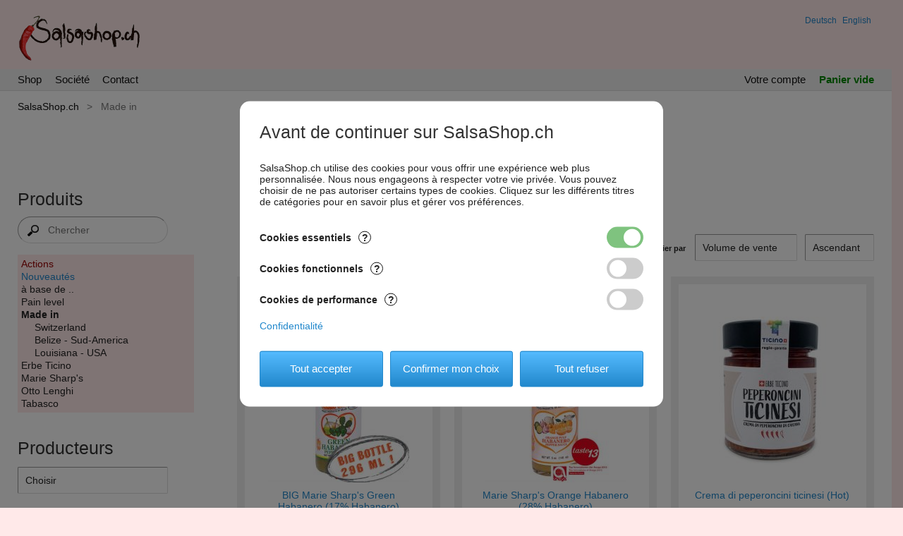

--- FILE ---
content_type: text/html; charset=utf-8
request_url: https://www.salsashop.ch/made-b4c168l4.html
body_size: 4264
content:
<!DOCTYPE HTML><html lang="fr"><head><script>dataLayer=[]</script><title>Made in : SalsaShop.ch</title><meta charset="utf-8"><meta name="viewport" content="width=device-width,initial-scale=1"><meta name="robots" content="all"><meta name="author" content="Natalie Bino"><meta name="keywords" content="Made,SalsaShop,Marie,Sharp,Green,Habanero,17,Orange,28,Crema,peperoncini,ticinesi,Mild,4,Tabasco,Jalapeno,Original,Garlic,2,8,Chipotle"><meta name="description" content="BIG Marie Sharp&#039;s Green Habanero (17% Habanero), Marie Sharp&#039;s Orange Habanero (28% Habanero), Crema di peperoncini ticinesi (Hot), Marie Sharp&#039;s Green Habanero (17% Habanero), Marie Sharp&#039;s Mild Habanero (4% Habanero), Tabasco, Tabasco Jalapeno,"><style>
@import url(s.css);
.i0 {width:200px;height:267px}
img,.io {width:100px;height:133px}
</style><link rel="icon" type="image/png" href="/favicon.png"><script src="i_fr.js" defer></script><script type="application/ld+json">{"@context":"https://schema.org","@type":"BreadcrumbList","itemListElement":[{"@type":"ListItem","position":1,"name":"SalsaShop.ch","item":"https://www.SalsaShop.ch/b1l3.html"},{"@type":"ListItem","position":2,"name":"Made in"}]}</script><link rel="canonical" href="https://www.SalsaShop.ch/made-in-b4c168l3.html"></head><body id="body"><div id="tod"><header><a href="b1l3.html" title="SalsaShop.ch home"><img id="logo" src="img/logob_fr.gif" alt="SalsaShop.ch home"></a><ul id="lc"><li><a id="lng2" href="/b4c168l2.html">Deutsch</a></li><li><a id="lng1" href="/b4c168l1.html">English</a></li></ul><input type="hidden" id="llng" value="a=2"></header></div><nav id="hrz"><div><div id="hlink"><ul><li class="herh"><a href="b1l3.html">Shop</a></li><li><a href="https://info.salsashop.ch/">Société</a></li><li><a href="contact-b16l3.html">Contact</a></li></ul></div><div id="ac"><ul><li><a href="/ya/?b=1" title="accédez à vos données personnelles">Votre compte</a></li><li><a class="c" id="c" href="b11l3.html" title="Modifier votre panier">Panier vide</a></li></ul></div></div></nav><div id="all"><div id="main"><div id="yah"><h1><a href="b1l3.html">SalsaShop.ch</a><b>&gt;</b><span>Made in</span></h1></div><div id="topmsg">All SuperNatural HotSauces</div><div id="g12"><div id="col1"><div><h2>Produits</h2><form id="searchform" action="b9c168l3.html"><div id="searv"><span><img src="img/m-mag.png" id="magp" alt=""><input id="search" name="s" type="text" autocomplete="off" value="" placeholder="Chercher" title="Chercher" required><input type="hidden" id="qacp" name="p" value="0"></span></div></form><div id="cats"><nav id="cat"><ul class="prom"><li><a class="cat1" href="b2c1182l3.html">Actions</a></li></ul><ul class="new"><li><a class="cat1" href="b3c1201l3.html">Nouveautés</a></li></ul><ul class="norm"><li><a class="cat1c" href="base-b4c153l3.html">à base de ..</a></li><li><a title="Vueillez noter que l&#039;échelle de Scoville est subjective, de plus..." class="cat1c" href="pain-level-b4c109l3.html">Pain level</a></li><li id="here"><a class="cat1o" href="made-in-b4c168l3.html">Made in</a></li><li><a class="cat2" href="made-in-switzerland-b4c177l3.html">Switzerland</a></li><li><a class="cat2" href="made-in-belize-sud-america-b4c170l3.html">Belize - Sud-America</a></li><li><a class="cat2" href="made-in-louisiana-b4c176l3.html">Louisiana - USA</a></li><li><a class="cat1" href="b4c179l3.html">Erbe Ticino</a></li><li><a title="Marie Sharp’s est une marque originaire de Bélize. Le Bélize est..." class="cat1" href="marie-sharp-b4c147l3.html">Marie Sharp&#039;s</a></li><li><a class="cat1" href="b4c182l3.html">Otto Lenghi</a></li><li><a class="cat1" href="tabasco-b4c142l3.html">Tabasco</a></li></ul></nav></div><div id="brands"><h2><label for="brand">Producteurs</label></h2><p><select id="brand"><option value="0" selected="selected">Choisir</option><option value="17">Erbe Ticino</option><option value="10">Marie Sharp&#039;s</option><option value="18">Ottolenghi</option><option value="8">Tabasco</option></select><input type="hidden" id="lbrand" value="marques-b19l3.html?c="><input type="hidden" id="brandc" value="0"></p></div><div class="lr"><h2>Actions</h2><div class="bb"><div class="prod"><a class="pic" href="tabasco-habanero-b6c142p73i1l3.html" title="Tabasco Habanero"><img src="images/t1-tabasco-habanero.jpg" alt=""></a><h3><a href="tabasco-habanero-b6c142p73i1l3.html">Tabasco Habanero</a></h3><p class="price">CHF 4.00</p></div><div>&nbsp;</div></div></div><div id="cc"><a href="b11l3.html" title="Modifier votre panier"><h2>Paiement sécurisé</h2></a><div><img src="img/pay-paypal.svg" title="PayPal" alt="PayPal"> <img src="img/pay-prepay-fr.svg" title="Prépayer" alt="Prépayer"> <br></div></div></div></div><div id="col2"><main><h2>Made in</h2><div id="mc"><div id="sby"><p><label for="sbyt">Trier par</label> <select id="sbyt"><option value="1">Ordre alphabétique</option><option value="2">Prix</option><option value="3">Groupe de produit</option><option value="4" selected="selected">Volume de vente</option></select><input type="hidden" id="lsbyt" value="b4c168.html?a=4;o="></p><p><select id="sbyd" aria-label="Trier par"><option value="1" selected="selected">Ascendant</option><option value="2">Descendant</option></select><input type="hidden" id="lsbyd" value="b4c168.html?a=5;o="></p></div><div id="grid"><div class="c2_1"><div><a href="big-marie-sharp-green-habanero-17-b6c147p115i1l3.html" title="BIG Marie Sharp&#039;s Green Habanero (17% Habanero)"><img class="i0" src="images/t3-BIG-green-habanero.jpg" title="BIG Marie Sharp&#039;s Green Habanero (17% Habanero)" alt=""><h3>BIG Marie Sharp&#039;s Green Habanero (17% Habanero)</h3></a><p class="ph">Particulièrement appréciée aux Caraïbes cette sauce se distingue par le goût de la chaîre de fruit de Noapl (cactus de Barbarie)....</p></div><div><p><span class="price">CHF 12.00</span></p><p id="qtc2"><span class="hush"><b>-</b><input type="number" value="0" aria-label="Quantité"><b>+</b></span><a class="atc" href="b8c147p115l3.html">Ajouter au panier</a></p></div></div><div class="c2_1"><div><a href="marie-sharp-orange-habanero-28-b6c147p84i1l3.html" title="Marie Sharp&#039;s Orange Habanero (28% Habanero)"><img class="i0" src="images/t3-marie-sharps-orange-habanero.jpg" title="Marie Sharp&#039;s Orange Habanero (28% Habanero)" alt=""><h3>Marie Sharp&#039;s Orange Habanero (28% Habanero)</h3></a><p class="ph">Cette sauce habanero jaune est un véritable rayon de soleil bélizien en bouteille, grâce à sa touche d&#039;orange pulpeuse. Tout comme...</p></div><div><p><span class="price">CHF 8.50</span></p><p id="qtc3"><span class="hush"><b>-</b><input type="number" value="0" aria-label="Quantité"><b>+</b></span><a class="atc" href="b8c147p84l3.html">Ajouter au panier</a></p></div></div><div class="c2_1"><div><a href="crema-di-peperoncini-ticinesi-hot-b6c179p177i1l3.html" title="Crema di peperoncini ticinesi (Hot)"><img class="i0" src="images/t3-erbeticino-crema-peperoncini-hot.jpg" title="Crema di peperoncini ticinesi (Hot)" alt=""><h3>Crema di peperoncini ticinesi (Hot)</h3></a><p class="ph">Qui aurait imaginé que le piment, né sous le soleil brûlant de terres lointaines, pourrait trouver au Tessin le secret pour sublimer...</p></div><div><p><span class="price">CHF 12.00</span></p><p id="qtc4"><span class="hush"><b>-</b><input type="number" value="0" aria-label="Quantité"><b>+</b></span><a class="atc" href="b8c179p177l3.html">Ajouter au panier</a></p></div></div><div class="c2_1"><div><a href="marie-sharp-green-habanero-17-b6c147p85i1l3.html" title="Marie Sharp&#039;s Green Habanero (17% Habanero)"><img class="i0" src="images/t3-marie-sharps-green-habanero.jpg" title="Marie Sharp&#039;s Green Habanero (17% Habanero)" alt=""><h3>Marie Sharp&#039;s Green Habanero (17% Habanero)</h3></a><p class="ph">Particulièrement appréciée aux Caraïbes cette sauce se distingue par le goût de la chaîre de fruit de Noapl (cactus de Barbarie)....</p></div><div><p><span class="price">CHF 8.50</span></p><p id="qtc5"><span class="hush"><b>-</b><input type="number" value="0" aria-label="Quantité"><b>+</b></span><a class="atc" href="b8c147p85l3.html">Ajouter au panier</a></p></div></div><div class="c2_1"><div><a href="marie-sharp-mild-habanero-4-b6c147p86i1l3.html" title="Marie Sharp&#039;s Mild Habanero (4% Habanero)"><img class="i0" src="images/t3-marie-sharps-habanero-mild.jpg" title="Marie Sharp&#039;s Mild Habanero (4% Habanero)" alt=""><h3>Marie Sharp&#039;s Mild Habanero (4% Habanero)</h3></a><p class="ph">La version la plus douce à base de piment habanero parmis les &quot;Marie Sharp&#039;s classics&quot;, une sauce piquante de niveau moyen et surtout...</p></div><div><p><span class="price">CHF 8.00</span></p><p id="qtc6"><span class="hush"><b>-</b><input type="number" value="0" aria-label="Quantité"><b>+</b></span><a class="atc" href="b8c147p86l3.html">Ajouter au panier</a></p></div></div><div class="c2_1"><div><a href="tabasco-b6c142p66i1l3.html" title="Tabasco"><img class="i0" src="images/t3-tabasco-red.jpg" title="Tabasco" alt=""><h3>Tabasco</h3></a><p class="ph">Le classique!</p></div><div><p><span class="price">CHF 3.50</span></p><p id="qtc7"><span class="hush"><b>-</b><input type="number" value="0" aria-label="Quantité"><b>+</b></span><a class="atc" href="b8c142p66l3.html">Ajouter au panier</a></p></div></div><div class="c2_1"><div><a href="tabasco-jalapeno-b6c142p67i1l3.html" title="Tabasco Jalapeno"><img class="i0" src="images/t3-tabasco-green.jpg" title="Tabasco Jalapeno" alt=""><h3>Tabasco Jalapeno</h3></a><p class="ph">Le fameux Tabasco avec des piments Jalapeno.</p></div><div><p><span class="price">CHF 3.50</span></p><p id="qtc8"><span class="hush"><b>-</b><input type="number" value="0" aria-label="Quantité"><b>+</b></span><a class="atc" href="b8c142p67l3.html">Ajouter au panier</a></p></div></div><div class="c2_1"><div><a href="marie-sharp-original-garlic-2-8-b6c147p139i1l3.html" title="Marie Sharp&#039;s Original Garlic (2.8% Garlic)"><img class="i0" src="images/t3-marie-sharp-original-garlic.jpg" title="Marie Sharp&#039;s Original Garlic (2.8% Garlic)" alt=""><h3>Marie Sharp&#039;s Original Garlic (2.8% Garlic)</h3></a><p class="ph">Cette sauce combine les meilleurs Habaneros avec de l’ail frais (2.8%). Elle accompagne parfaitement les viandes et poissons grillée...</p></div><div><p><span class="price">CHF 10.00</span></p><p id="qtc9"><span class="hush"><b>-</b><input type="number" value="0" aria-label="Quantité"><b>+</b></span><a class="atc" href="b8c147p139l3.html">Ajouter au panier</a></p></div></div><div class="c2_1"><div><a href="tabasco-chipotle-b6c142p68i1l3.html" title="Tabasco Chipotle"><img class="i0" src="images/t3-tabasco-chipotle.jpg" title="Tabasco Chipotle" alt=""><h3>Tabasco Chipotle</h3></a><p class="ph">Tabasco aux Chipotle</p></div><div><p><span class="price">CHF 4.00</span></p><p id="qtc10"><span class="hush"><b>-</b><input type="number" value="0" aria-label="Quantité"><b>+</b></span><a class="atc" href="b8c142p68l3.html">Ajouter au panier</a></p></div></div><div class="c2_1"><div><a href="tabasco-habanero-b6c142p73i1l3.html" title="Tabasco Habanero"><img class="i0" src="images/t3-tabasco-habanero.jpg" title="Tabasco Habanero" alt=""><h3>Tabasco Habanero</h3></a><p class="ph">La sauce Tabasco avec une touche de piment Habanero.</p></div><div><p class="wrs"><img src="img/wrf1.png" alt=""><img src="img/wrf1.png" alt=""><img src="img/wrf1.png" alt=""><img src="img/wrf1.png" alt=""><img src="img/wrf1.png" alt=""> (2)</p><p><span class="price">CHF 4.00</span></p><p><a class="atc" href="b16c142p73l3.html">Contact</a></p></div></div></div></div></main></div></div></div></div><div id="bod"><footer><div id="rsm"><div id="rss"></div><div id="sm">Suivez-nous sur<a id="sm1"><img src="img/sm-facebook.png" loading="lazy" alt=""></a><input type="hidden" id="sma1" value="https://www.facebook.com/salsashop.ch"><a id="sm2"><img src="img/sm-instagram.png" loading="lazy" alt=""></a><input type="hidden" id="sma2" value="https://www.instagram.com/salsashop_ch"><input type="hidden" id="maxsm" value="2"></div></div><p>© Copyright 2008 - 2026 SalsaShop.ch. Tous droits réservés pour les informations transmises. | <a href="conditions-g%C3%A9n%C3%A9rales-de-vente-mentions-l%C3%A9gales-b20l3.html">Conditions Générales</a> | <a href="impressum-b21l3.html">Impressum</a> | <a href="confidentialit%C3%A9-b26l3.html">Confidentialité</a></p><div id="pby">E-Commerce by <a id="npby1" href="https://YourShop.com/">YourShop</a><span class="tm">®</span><input type="hidden" id="cookie" value="2"><input type="hidden" id="sep" value="'"><input type="hidden" id="point" value="."><input type="hidden" id="maxnpbn" value="0"><input type="hidden" id="maxnpby" value="1"><input type="hidden" id="mobi" value="0"><input type="hidden" id="noc" value="1"><input type="hidden" id="c2_1" value="800"><input id="qtyg" type="hidden" value="1;1;0"><input type="hidden" id="maxqtc" value="10"><input type="hidden" id="ganalytics" value="UA-38775148-1"><input type="hidden" id="consent" value="0"></div></footer></div><input type="hidden" id="basepath" value="/"><div id="qac" class="qachush"><div><form id="qacf"><div><input id="qacq" autocomplete="off" type="text" aria-label="Chercher"><a id="qacd" class="hush" title="Effacer">X</a></div><input id="qacs" type="submit"></form><div id="qacc"></div></div></div><div id="qte" class="qtfush"></div><div id="pv" class="pv"><div><div><h2>Avant de continuer sur SalsaShop.ch</h2><p>SalsaShop.ch utilise des cookies pour vous offrir une expérience web plus personnalisée. Nous nous engageons à respecter votre vie privée. Vous pouvez choisir de ne pas autoriser certains types de cookies. Cliquez sur les différents titres de catégories pour en savoir plus et gérer vos préférences.</p><div><h3><a id="pvq1">Cookies essentiels<b>?</b></a></h3><label class="switch"><input id="pvc1" type="checkbox" aria-labelledby="pvq1" class="ckd" checked disabled><span></span></label></div><p class="h" id="pvt1">Ces cookies assurent les fonctions de base de la boutique en ligne. Ils sont essentiels pour pouvoir accéder aux fonctionnalités de la boutique en ligne et peuvent inclure la connexion ou l'ajout d'articles au panier.</p><div><h3><a id="pvq2">Cookies fonctionnels<b>?</b></a></h3><label class="switch"><input id="pvc2" type="checkbox" aria-labelledby="pvq2"><span></span></label></div><p class="h" id="pvt2">Ces cookies comprennent votre ordre de tri des produits, votre langue, votre devise, votre panier et vos produits les plus consultés. Ces cookies sont anonymes tant que vous n'avez pas effectué d'achat. Si vous n'autorisez pas ces cookies, nous ne vous reconnaîtrons qu'après une connexion réussie.</p><div><h3><a id="pvq3">Cookies de performance<b>?</b></a></h3><label class="switch"><input id="pvc3" type="checkbox" aria-labelledby="pvq3"><span></span></label></div><p class="h" id="pvt3">Ces cookies nous permettent de compter les visites et les sources du trafic, afin que nous puissions mesurer et améliorer les performances de notre boutique en ligne. Ils nous aident à savoir quelles sont les pages les plus et les moins populaires et à voir comment les visiteurs se déplacent dans la boutique en ligne, ce qui nous aide à optimiser votre expérience. Toutes les informations que ces cookies collectent sont agrégées et donc anonymes. Si vous n'autorisez pas ces cookies, nous ne pourrons pas utiliser vos données de cette manière. Les mesures sont effectuées à l'aide des services de Google.</p><div><a class="link" href="confidentialit%C3%A9-b26l3.html">Confidentialité</a></div><div class="buts"><a id="pva" class="sub">Tout accepter</a><a id="pvm" class="sub">Confirmer mon choix</a><a id="pvr" class="sub">Tout refuser</a></div><input type="hidden" id="maxpv" value="3"></div></div></div></body></html>

--- FILE ---
content_type: text/css
request_url: https://www.salsashop.ch/s.css
body_size: 8527
content:
/**
 * Copyright:	YourShop SA
 * Author:	Claudio Eichenberger
 * Created:	2003-10-28
 */
hmtl,body,a,div,p,form,h1,h2,h3,h4,ul,li,img,iframe,select,table,button,input:not([type=checkbox]):not([type=radio]){margin:0;padding:0;border:0}
body,table,textarea,select,button,input{font:14px "Helvetica Neue",Helvetica,Arial,sans-serif}
label,select,textarea,button,input,a{vertical-align:baseline;cursor:pointer;filter:none;outline:none}
label,select,textarea,button,input:not([type=checkbox]):not([type=radio]){padding:10px}
table{border-spacing:0}
textarea{overflow-y:scroll;resize:none;vertical-align:middle}
html{overflow-y:scroll}
header,#hrz > div,#main,footer{margin:0 auto;width:96%;max-width:1600px}
body{color:#222}
a:link,a:visited{color:#28c;text-decoration:none}
a:hover,a:active{color:#17b;text-decoration:underline}
input:not([type=checkbox]):not([type=radio]),select,textarea{background-color:#fff;color:#222}
#hrz{background:#f0f0f0}
#hrz a{color:#111}
#hrz a:hover{color:#000}
#ac .c,#ac .c:hover{color:#080;font-weight:bold}
#ac #logout{color:#900}
header a{color:#111}
header a:hover{color:#000}
#yah h1 a{color:#111}
#yah h1 a:hover{color:#000}
h2{color:#333}
.price,.disc,.det .qtydisc td:nth-of-type(4),.c2_v .qd y-s:nth-of-type(2),.c2_v .del a{color:#900}
#qacs{color:transparent;border:none;background:#4ad url(img/search.png) no-repeat center}
#cat .norm a:link,#cat .norm a:visited{color:#222}
#cat .norm a:hover,#cat .norm a:active{color:#000}
#cat .prom a:link,#cat .prom a:visited{color:#900}
#cat .prom a:hover,#cat .prom a:active{color:#800}
#cat .new a:link,#cat .new a:visited,.c2_v .hd span{color:#28c}
#cat .new a:hover,#cat .new a:active{color:#17b}
.c2_2 #menu ul li a,.c2_w2 table span,.c2_c h2{color:#222}
.c2_2 #menu ul li a:hover{color:#000}
#cc h2,.hsu,#wrdo h4,.c2_2 #wr #scs span{color:#080}
.c2_c .goto div{background:#e0efff;color:#000;border:1px solid #dde}
.c2_2 #foot,.c2_v_info{background:#999;color:#fff}
.c2_2 #foot a,.c2_v_info a{color:#fff}
.c2_v > a,.det ul .spe{color:#000}
.c2_v s-p,.c2_v_coupon,.det ul .spe span{color:#080}
.lts{color:#900}
footer a{color:#222}
footer a:hover{color:#000}
.badfield{color:#900 !important}
.iprob{background:#900;color:#fff}
#problem div,.c2_v_exc{background:#ffc}
.prob,.prob a{color:#900}
#less,#more,.atc,.mod,.sub,.gry,.buy,.edit,button,.modi,.modr,.dpop > div > div a{padding:6px 10px;color:#fff !important;text-decoration:none !important;cursor:pointer;display:inline-block}
.buy,.edit,#cs{padding:6px 10px 5px;font-size:1.1em}
.atc,.sub{background-color:#28c !important;background:linear-gradient(#5bf,#28c);border:1px solid #28c}
.mod,.modr,.edit,button{background-color:#fa3 !important;background:linear-gradient(#fc5,#fa3);border:1px solid #ea3}
.modi{background-color:#fd9 !important;background:linear-gradient(#feb,#fd9);border:1px solid #ec6}
#less,#more,.gry,.dpop > div > div a{background-color:#bbb !important;background:linear-gradient(#ddd,#bbb);border:1px solid #bbb !important;color:#000 !important}
.buy{background-color:#7b2 !important;background:linear-gradient(#ae5,#7b2);border:1px solid #7b2}
.atc:hover,.atc:active,.sub:hover, .sub:active{background-color:#17b !important;background:linear-gradient(#5bf,#17b);border:1px solid #17b}
.mod:hover,.mod:active,.modr:hover,.modr:active,.edit:hover,.edit:active,button:hover,button:active{background-color:#eca730 !important;background:linear-gradient(#fc5,#eca730);border:1px solid #eca730}
#less:hover,#less:active,#more:hover,#more:active,.dpop > div > div a:hover,.gry:hover,.gry:active{background-color:#b0b0b0 !important;background:linear-gradient(#ddd,#b0b0b0);border:1px solid #b0b0b0}
.buy:hover,.buy:active{background-color:#6db118 !important;background:linear-gradient(#ae5,#6db118);border:1px solid #6db118}
#sub input,.sub,input:not([type=checkbox]):not([type=radio]),.atc,.mod,.gry,select,button{-webkit-appearance:none;-moz-appearance:none}
.pict{background:transparent url(img/mag.png) no-repeat;padding-left:14px}
.choo{background:transparent url(img/cho.png) no-repeat;padding-left:14px}
#rss a{background:transparent url(img/rss.png) no-repeat center left;padding:15px 10px 15px 20px}
#topl b,#topr b{background:transparent url(img/top.png) no-repeat center 0}
.on1en::after{content:url(img/on1en.svg)}
.on1de::after{content:url(img/on1de.svg)}
.on1fr::after{content:url(img/on1fr.svg)}
.on1it::after{content:url(img/on1it.svg)}
.op1en::after{content:url(img/op1en.svg)}
.op1de::after{content:url(img/op1de.svg)}
.op1fr::after{content:url(img/op1fr.svg)}
.op1it::after{content:url(img/op1it.svg)}
.of1en::after{content:url(img/of1en.svg)}
.of1de::after{content:url(img/of1de.svg)}
.of1fr::after{content:url(img/of1fr.svg)}
.of1it::after{content:url(img/of1it.svg)}
.on2en::after{content:url(img/on2en.svg)}
.on2de::after{content:url(img/on2de.svg)}
.on2fr::after{content:url(img/on2fr.svg)}
.on2it::after{content:url(img/on2it.svg)}
.op2en::after{content:url(img/op2en.svg)}
.op2de::after{content:url(img/op2de.svg)}
.op2fr::after{content:url(img/op2fr.svg)}
.op2it::after{content:url(img/op2it.svg)}
.of2en::after{content:url(img/of2en.svg)}
.of2de::after{content:url(img/of2de.svg)}
.of2fr::after{content:url(img/of2fr.svg)}
.of2it::after{content:url(img/of2it.svg)}
.onen::after{content:url(img/onen.svg)}
.onde::after{content:url(img/onde.svg)}
.onfr::after{content:url(img/onfr.svg)}
.onit::after{content:url(img/onit.svg)}
.open::after{content:url(img/open.svg)}
.opde::after{content:url(img/opde.svg)}
.opfr::after{content:url(img/opfr.svg)}
.opit::after{content:url(img/opit.svg)}
.ofen::after{content:url(img/ofen.svg)}
.ofde::after{content:url(img/ofde.svg)}
.offr::after{content:url(img/offr.svg)}
.ofit::after{content:url(img/ofit.svg)}
#hrz{border-bottom:1px solid #ddd}
.c2_2 #menu{border-bottom:1px solid #999}
.c2_2 #menu ul li{border:1px solid #999}
.c2_2 #menu ul .herh{border-bottom:1px solid #fff}
input:not([type=checkbox]):not([type=radio]):not([type=submit]),select,textarea{border:1px solid;border-color:#999 #ddd #ddd #999}
.c2_t #thn img{border:1px solid transparent}
#cc img{border:1px solid #ccc}
.c2_t #thn a:hover img,.c2_t #thn a:active img,.c2_t #thn a img.cur{border:1px solid #900}
.c2_v,.c2_v_coupon,.c2_v_bot,.c2_sh td{border:1px solid #ddd}
#problem div{box-shadow:0 0 5px #f43;border:1px solid #900}
.c2_sh td{border-width:0 0 1px}
.c2_v,.c2_v_coupon,.c2_v_bot{border-width:1px 0 0}
#menu li{border-radius:2px 2px 0 0}
#problem div{border-radius:2px}
#less,#more,.atc,.mod,.sub,.buy,.gry,.edit,button,.c2_c .goto div{border-radius:3px}
#cc img{border-radius:2px}
.pic img,.c2_1 img,.c2_c img,.qac table img{border-radius:2px}
.c2_t #thn img{border-radius:1px}
.c2_t #pic img,#bp #bpi > img,.c2_wc div a img{border-radius:1px}
input:not([type=checkbox]):not([type=radio]):not([type=submit]):not(#qacq),select,textarea{border-radius:2px}
#msgc,#ctextc{border-radius:2px}
.hush,#sby input{display:none !important}
h1{font-size:1em;font-weight:normal}
h2{font-size:1.8em;font-weight:normal;text-align:left;padding:3px 0 2px}
h3,h4{font-size:1em;font-weight:normal}
#col2 h2{text-align:center}
.prod h3 span,.c2_1 h3 span{display:none}
.prod .pic,.c2_c .apc .pic{display:block;float:left}
.prod .pic div{position:relative}
.prod .pic div::after{position:absolute;top:0;right:0}
.nosee{visibility:hidden}
.promo{text-decoration:line-through;font-size:.85em}
.disc,.disclb,.bold{font-weight:bold}
.underline{text-decoration:underline}
.yellow{background:#ff7}
.pink{background:#fdf}
.any{}
.nd a{text-decoration:none}
.tm{vertical-align:super}
.blink a{text-decoration:blink}
#magp{cursor:pointer}
.mo{opacity:.6}
img{height:auto}
s-p,y-s{margin:0 .5em}
@keyframes animwr
{
0%{height:60px;font-size:60px;margin:20px 0 40px;padding-bottom:20px;opacity:1}
50%{height:60px;font-size:60px;margin:20px 0 40px;padding-bottom:20px;opacity:1}
100%{opacity:0}
}
#less,#more{margin:0 .5em}
.cancel{text-align:center}
.cancel a{display:block;margin:0 13px}
#hp{visibility:hidden}
.hp h2{text-align:left;padding:13px}
.hp ul{list-style:none;padding:0 13px}
.hp ul li{padding:0 0 .8em}
.stop{text-align:center}
.stop h1{display:inline-block;font-size:1em;color:#777;margin:5em 0}
#hrz{position:-webkit-sticky;position:sticky;top:0;z-index:3}
#hrz > div{display:grid;grid-template-columns:1fr 1fr;column-gap:1em;justify-items:start}
#hlink,#ac{font-size:1.1em}
#hlink ul,#ac ul{padding:6px 0}
#hlink ul li,#ac ul li{list-style:none;display:inline}
#hlink ul li a,#ac ul li a{padding:6px .6em}
#hlink ul li:first-child a{padding-left:0}
#ac ul li:last-child a{padding-right:0}
#ac{justify-self:end}
#ac ul{text-align:right}
header{position:relative;height:90px}
#logo,#hmsg,#clid,#lc,#searh,#searhb{position:absolute}
#logo{top:17px;left:0;width:175px;height:55px}
#hmsg{width:100%;height:100%}
#hmsg span{display:block;padding:30px 0 0;margin:0 100px 0 250px;font-size:2em}
#clid{top:35px;left:250px;vertical-align:baseline}
#clid b{padding-left:1em;padding-right:1em;font-weight:normal}
#clid label{padding:0}
#lc{top:13px;right:0;list-style:none;font-size:.85em}
#lc li{padding:0 4px;display:inline;text-align:center;vertical-align:middle}
#lc .cur{padding:0 0 0 3em}
#lc li select{padding:2px;margin-left:.8em;background:transparent;vertical-align:middle}
#searhb,#searvb{display:grid;grid-template-columns:1fr 60px}
#searhb > label,#searvb > label{margin-left:8px}
#searhb > :defined,#searvb > :defined{align-self:center}
#searh,#searv{white-space:nowrap}
#searh,#searhb{top:32px;right:0}
#searh > span,#searhb > span,#searv > span,#searvb > span{position:relative}
#searh #search,#searhb #search,#searv #search,#searvb #search{position:relative;z-index:1;width:15em;padding-left:3em;box-sizing:border-box;border-radius:26px}
#searh img,#searhb img,#searv img,#searvb img{position:absolute;z-index:2;top:.9em;left:1em;width:16px;height:16px}
#searh img,#searv img{top:.1em}
#searv,#searvb{margin:8px 0}
#searv #search{width:85%}
#searvb{width:95%}
#searvb #search{width:100%}
#yah{padding:1em 0}
#yah h1{white-space:normal}
#yah b{padding-left:.8em;padding-right:.8em;font-weight:normal}
#yah b,#yah span{opacity:.6}
#yahh{display:none}
#topmsg{padding:2em;text-align:center}
.g input:not([type=checkbox]):not([type=radio]):not([type=submit]),.g textarea,.det textarea{width:96%;padding-left:2%;padding-right:2%;transition:all .3s ease}
.finput input:not([type=checkbox]):not([type=radio]):not([type=submit]),.finput textarea{width:96%;padding-left:2%;padding-right:2%;transition:all .3s ease}
.g input + label,.g textarea + label,.g .emty + label,.det textarea + label,.det .emty + label,.finput label,.finput .emty + label{position:absolute;left:2%;top:0;padding-left:0}
.g input:not([type=checkbox]):not([type=radio]):not([type=submit]) + label,.g textarea + label,.g .emty + label,.det textarea + label,.det .emty + label,.finput label,.finput .emty + label{transition:all .3s ease}
.g input:not([type=checkbox]):not([type=radio]):not([type=submit]):focus + label,.g textarea:focus + label,.g .badf + label,.g .full + label,.det textarea:focus + label,.det .badf + label,.det .full + label{left:.9%;top:-.7em;padding:0 .4%;font-size:.9em;background:#fff;color:#888}
.finput input:focus + label,.finput textarea:focus + label,.finput .badf + label,.finput .full + label{left:.9%;top:-.7em;padding:0 .4%;font-size:.9em;background:#fff;color:#888}
.g input:not([type=checkbox]):not([type=radio]):not([type=submit]):focus,.g textarea:focus,.det textarea:focus{box-shadow:0 0 5px #555;border:1px solid #555}
.finput input:not([type=checkbox]):not([type=radio]):not([type=submit]):focus,.finput textarea:focus{box-shadow:0 0 5px #555;border:1px solid #555}
.g .badf + label,.finput .badf + label{color:#900 !important}
.g .badf,.finput .badf{box-shadow:0 0 5px #f43 !important;border:1px solid #900 !important}
.g textarea,.finput textarea,.det textarea{width:90%;padding-right:8%}
#msgc,#ctextc{position:absolute;right:20px;top:4px;padding:8px 9px}
#g12,#g23,#g123{padding:20px 0 15px;display:grid;column-gap:5%;justify-items:start}
#g12{grid-template-columns:minmax(150px,250px) 1fr}
#g23{grid-template-columns:1fr minmax(150px,250px)}
#g123{grid-template-columns:minmax(150px,250px) 1fr minmax(100px,250px)}
#g2{padding:20px 0 15px}
#col1,#col2,#col3{width:100%}
.login{margin-bottom:1em}
.login a:hover,.login a:active{text-decoration:underline}
#cats,#brands,#g40s,#cc{margin:0 0 33px}
#brands select{margin:10px 0;width:85% !important}
#brands label{padding:0}
#cat,#g40{padding:2px 0 6px;line-height:1}
#cat ul,#g40 ul{list-style:none}
#cat li,#g40 li{display:inline}
#cat #here,#g40 .here{font-weight:bold}
#cat a,#g40 a{display:block;margin-top:4px}
#cat .cat2,#cat .cat2c,#cat .cat2o{margin-left:19px}
#cat .cat3,#cat .cat3c,#cat .cat3o{margin-left:38px}
#cat .cat4,#cat .cat4c,#cat .cat4o{margin-left:57px}
#cat .cat5,#cat .cat5c,#cat .cat5o{margin-left:76px}
#cat .cat6,#cat .cat6c,#cat .cat6o{margin-left:95px}
#mc,#mc2{margin-bottom:33px}
#col3 #cc{text-align:center}
#cc a{text-decoration:none}
#cc div{padding:8px 0}
#cc img{width:60px;height:40px;margin:2px;background:#fff}
#problem{padding:33px 0}
#problem h2{white-space:normal;text-align:left;padding:18px 0 6px 30px}
#problem p{padding:0 30px 18px;line-height:1.4}
.iprob{margin-left:.5em}
#error,#error img,#error div{position:absolute}
#error{margin:-4.5em 0 0 -6.5em;top:50%;left:50%;width:13em;height:9em}
#error img{top:0;left:0;width:175px;height:55px;display:block}
#error div{top:7em;left:0;text-align:center}
#c2_e{list-style:none;margin:0 4%;padding:12px 0 33px}
#c2_e li{padding:1em 0 0}
#c2_e li h3{font-size:1.4em}
#c2_e a{text-decoration:underline}
#c2_e a:hover{text-decoration:none}
.gc{margin-top:33px;line-height:1.4;text-align:justify}
.gc h4{padding-top:2.5em;font-size:1.3em}
.gc ul,.gc div,.gc table{padding-top:.6em}
.gc ul{list-style:none}
.gc li{padding:.2em 0}
.gc td{padding-left:1em;vertical-align:top;line-height:1.4}
.gc td:first-child{padding-left:0}
.lr{margin:0 0 33px}
.lr .bb > div:first-of-type{padding-top:1.4em}
.lr .bb > div:last-of-type{clear:both}
.prod{padding:27px 0 3px;clear:both}
.prod .pic{margin:0 1em .3em 0}
.prod h3{white-space:normal;display:inline}
.prod .ht{font-weight:bold}
.prod p{padding-top:.3em;font-size:.9em}
.prod .lzt{padding-top:.4em;position:relative}
#sbs li{list-style:none;display:inline}
#sbs a{padding:0 5px}
#sbs img{width:16px;height:16px;vertical-align:middle}
#slider{overflow:hidden;margin:0 auto;padding-bottom:10px}
#slider ul{list-style:none}
#slider li{display:table-cell;vertical-align:top}
#slider li div a{position:relative;display:block;margin:auto}
#slider li div a::after{position:absolute;top:0;right:0}
#bp > div{position:relative;z-index:0;text-align:center;background:transparent}
#bp > div img{width:inherit;height:inherit;vertical-align:middle}
#bp > div div{position:relative;display:inline-block}
#bp > div div:after{position:absolute;top:0;right:0}
#bpx,#bpl,#bpr,.bpx,.bpl,.bpr{position:fixed;z-index:3;display:block;width:6%;min-width:44px;max-width:80px;transition:all .2s ease-in-out}
#bpx,.bpx{top:0;left:50%;transform:translate(-50%,0);background:transparent center/70% no-repeat url("img/bpx.svg");aspect-ratio:1/1}
#bpx:hover{background:transparent center/70% no-repeat url("img/bpxf.svg")}
.bpl,.bpr{top:0;height:100%}
#bpl,.bpl{left:0;background:rgba(128,128,128,.2) center/70% no-repeat url("img/bpl.svg")}
#bpl:hover{width:5.6%;background:rgba(128,128,128,.4) center/70% no-repeat url("img/bplf.svg")}
#bpr,.bpr{right:0;background:rgba(128,128,128,.2) center/70% no-repeat url("img/bpr.svg")}
#bpr:hover{width:5.6%;background:rgba(128,128,128,.4) center/70% no-repeat url("img/bprf.svg")}
.bpv{opacity:0}
#swapper{position:relative;margin-bottom:50px}
#swapper img{position:absolute;left:0;top:0;opacity:1;width:100%;height:auto;transition:opacity 2s ease-in-out 1s}
#swapper .swap img{opacity:0}
#swapper h3{position:absolute;bottom:.5em;left:.5em;z-index:2;font-size:1.5em;text-shadow:1px 2px 3px #000;color:#fff}
#topdescr{padding:30px 0 3px;text-align:center}
#sby{padding:33px 0;text-align:right;font-size:.8em;font-weight:bold}
#sby p,#sby select{display:inline}
#sby p{padding-left:1em}
#sbyp{padding:1em}
#grid,.grid{display:grid;grid-template-columns:repeat(auto-fit,minmax(220px,1fr));padding:0 11px;column-gap:3em;row-gap:6ch}
.c2_1{position:relative;text-align:center}
.c2_1 h3{margin:.5em auto 0;width:220px;display:block;white-space:normal}
.c2_1 h4{margin:.5em auto 0;width:220px;display:block;white-space:normal}
.c2_1 p{margin:.5em auto 0;width:220px;display:block}
.c2_1 .ht{margin-top:0;font-weight:bold}
.c2_1 .ph{display:none}
.c2_1 .promo{margin-right:1em}
.c2_1 .pic div{position:relative;display:inline-block}
.c2_1 .pic div::after{position:absolute;top:0;right:0}
.c2_1{display:grid;grid-template-columns:1fr}
.c2_1 > div:nth-of-type(2){align-self:end;margin-top:0}
.c2_1{outline:11px solid #f0f0f0;padding:1em 0;transition:outline-width .6s}
.c2_1:hover{outline:16px solid #f0f0f0}
.c2_1 .wrs img{width:20px;height:20px;vertical-align:middle}
.qtc{display:inline-block;border:1px solid #ccc;border-radius:3px}
.qtc b{vertical-align:baseline;padding:6px .8em;font-weight:normal;cursor:pointer}
.qtc input[type=number]{-moz-appearance:textfield;vertical-align:middle;padding:6px 0;width:3.5em;text-align:center;border:0 solid #ccc !important;border-width:0 1px !important;border-radius:0 !important}
.qtc input::-webkit-outer-spin-button,.qtc input::-webkit-inner-spin-button{-webkit-appearance:none;margin:0}
.qte{position:absolute;display:block;padding:15px;border-radius:10px;line-height:1.3;text-align:left;background:#fff;color:#333;box-shadow:0 3px 15px 2px #444;cursor:pointer}
.c2_1 .qte,.prod .qte{bottom:54px;width:70%;left:50%;transform:translate(-50%,0);z-index:1}
.c2_t,.c2_wc{padding-top:1em}
.c2_t #thn{margin:.4em 0 2em}
.c2_t #thn img{margin:5px 5px 0 0}
.c2_t .pd,.c2_wc .pd{display:grid;grid-template-columns:50% 1fr;column-gap:3em;justify-items:start;overflow-x:hidden}
#pc{width:100%}
.c2_t .pd #pic,.c2_wc .pd #pic{position:relative;display:inline-block;overflow:hidden}
.c2_t .pd #pic::after,.c2_wc .pd #pic::after{position:absolute;top:0;right:0}
.c2_t .pd #pic #pic0,.c2_wc .pd #pic #pic0{width:inherit;max-width:100%;height:auto;max-height:600px;display:block}
.c2_t #bpi1{cursor:zoom-in}
.c2_t .bd > .default{cursor:default}
.det{align-self:end;width:100%}
.det ul{list-style:none}
.det ul li{padding-top:.4em}
.det ul li:first-child{padding:0}
.det ul li #sprice{font-size:1.6em;font-weight:bold;padding-left:.3em}
.det ul .spe,.det ul .oos span{font-weight:bold}
.det ul .wrs img{width:20px;height:20px;vertical-align:middle}
.det ul .qtydisc{padding-top:.9em}
.det ul .qtydisc td{padding-right:.6em}
.det ul .qtydisc td:last-child{padding-right:0}
.det ul .qtydisc td:nth-of-type(2),.c2_2 .qtydisc td:nth-of-type(4){text-align:right;font-weight:bold}
.det ul .opt{padding-top:.9em}
.det ul .opt table td{vertical-align:baseline}
.det ul .opt table td select{}
.det ul .opt table .stpo td{padding-bottom:.5em}
.det ul .opt table #oos span,.det ul .opt table #na span{font-weight:bold}
.det ul .opt table label{padding:0}
.det ul .opt table td:first-child{padding-right:1em;white-space:nowrap}
.det ul .ctext{padding-top:1.2em}
.det ul .ctext textarea{width:100%;height:6em;white-space:normal;box-sizing:border-box}
.det .rlt{position:relative}
.det #ctextc{right:4px;top:4px;padding:8px 4px}
.det ul .r-t{padding-top:.9em}
.det ul #pprice{padding-top:.9em}
.det .qtco{padding-top:1em;position:relative}
.det .qtco .qtc b{padding:8px 1em}
.det .qtco .qtc input[type=number]{padding:8px 0;width:4em}
.det .qtco input[type=submit],.det .qtco .atc{padding:8px 1em}
.det .qtco input[type=submit]:enabled{margin-left:1.5em}
.det .qtco .qte{bottom:50px;left:0;width:300px;font-size:1.1em;z-index:1}
r-t{display:block;overflow:hidden}
r-t h3{margin:25px 5px 5px;padding:1em;font-size:1.2em;font-weight:bold;background:#ffc;color:#900;box-shadow:0 0 5px #f43;border:1px solid #900;border-radius:2px}
r-t > div > div{margin:0}
r-t div div table{vertical-align:middle}
r-t div div .fromto th{padding-top:.5em;text-align:left;font-weight:normal}
r-t div div .fromto tr:first-of-type th{padding-top:.3em}
r-t div div .fromto td{padding-top:.4em}
r-t div div table th:nth-of-type(2){padding-left:2em}
r-t div div table td:nth-of-type(2){padding-left:2em;white-space:nowrap}
r-t div div table td:nth-of-type(3){padding-left:2em}
r-t div div .rentm{list-style:none;padding-top:.6em}
r-t div div .rentm li{padding-top:.4em}
r-t div div .rentm li:first-child{padding:0}
r-t div div .rh4{height:20px}
r-t div label{padding-left:0}
r-t div .date{text-align:center;width:5.5em}
r-t div .modr,r-t div .modi{border-radius:2em}
.dphi{height:0;overflow:hidden}
.dpop{position:fixed;top:0;left:0;height:100%;width:100%;background:rgba(255,255,255,.1);z-index:3}
.dpop > div{position:relative;cursor:move}
.dpop > div > span{display:block;padding:8px 0;width:100%;text-align:center;font-weight:bold;background:#999;color:#fff;border-radius:1px 1px 0 0}
.dpop > div,.hdp{opacity:0;text-align:center;width:270px;height:275px;border-radius:1px}
.dpop > .sdp{opacity:1;background:#fff;box-shadow:2px 2px 8px #ddd,-2px -2px 8px #ddd}
.dpop > div > div{padding:20px 0 15px}
.dpop > div > div a{padding:2px 7px;font-weight:bold;border-radius:1px}
.dpop > div > div span{padding:2px 7px;visibility:hidden}
.dpop > div > div .mid{padding:2px 10px}
.dpop table{vertical-align:middle;text-align:center;margin:0 auto}
.dpop table tr:first-of-type td{padding-top:5px;padding-bottom:11px}
.dpop table td{color:#999;padding:0}
.dpop table .short{color:#900}
.dpop table .lnk{color:#fff;background:#0b0}
.dpop table .lnk:hover,.dpop table .here{color:#fff;font-weight:bold;background:#040}
.dpop table td a{color:#fff;font-weight:bold;text-decoration:none}
.dpop table td a,.dpop table td span{padding:5px 9px;display:inline-block}
.c2_2{padding-top:2em;line-height:1.5}
.c2_2 #video iframe{aspect-ratio:16/9;width:100%}
.c2_2 h3{display:none}
.c2_2 .alw{margin-bottom:.5em;font-size:1.5em;font-weight:normal;display:block}
.c2_2 #menu{margin-bottom:20px}
.c2_2 .ism,.c2_2 #descr1,.c2_2 #descr2{margin-bottom:20px}
.c2_2 .rlt{position:relative}
.c2_2 #menu ul{text-align:left;margin:1px 0 -1px}
.c2_2 #menu ul li{display:inline-block;list-style:none;margin:0 2px}
.c2_2 #menu ul li:first-child{margin-left:0}
.c2_2 #menu ul li:last-child{margin-right:0}
.c2_2 #menu ul li a{display:block;padding:.2em .5em}
.c2_2 #wrn{color:inherit !important}
.c2_2 #wr{padding:2em 0}
.c2_2 #wr img{width:43px;height:36px;vertical-align:middle}
.c2_2 #wr .stars{margin:0 0 25px}
.c2_2 #wr .stars span{margin-right:.5em;font-weight:bold}
.c2_2 #wr .mod{width:50%;color:inherit !important}
.c2_2 #wr .gry{width:49%;float:right}
.c2_2 #wr #wrtc + label{padding-left:0;padding-right:0;position:static;font-size:inherit;color:inherit;transition:none}
.c2_2 #wr li .wrtc{margin-left:0 !important}
.c2_2 #wr .pro2{margin-top:-17px;padding-bottom:1.5em}
.c2_2 #wr #wrdo h4{font-size:2em;padding-top:.7em}
.c2_2 #wr #scs{animation-name:animwr;animation-duration:2s;height:0;overflow:hidden;line-height:1}
.c2_2 .grid{margin-left:0}
.c2_2 .wsm{margin-bottom:20px}
.wsm .grid{margin-left:0;padding-top:30px;padding-bottom:10px}
.wsm .grid table{margin:0 auto}
.wsm .grid table img{width:20px;height:20px;vertical-align:middle}
.wsm .grid table td{padding:4px 6px}
.wsm .grid table td:first-child{padding-left:0;text-align:left}
.wsm .grid table td:last-child{text-align:right;padding-right:0}
.wsm .grid table .tot td{padding-top:1em}
.wsm .grid table span{display:block;height:8px;border-radius:1px;background:#fb0}
.wrtop{display:grid;grid-template-columns:40px 1fr;padding-bottom:17px;width:200px;margin:0 auto}
.wrtop div:nth-of-type(1){position:relative}
.wrtop div:nth-of-type(1) span:nth-of-type(1){display:block;width:40px;height:40px;line-height:40px;border-radius:20px;font-size:20px;text-align:center}
.wrtop div:nth-of-type(1) span:nth-of-type(2){display:block;position:absolute;top:22px;left:31px;width:12px;height:12px;line-height:12px;border-radius:8px;background:#8f8;border:2px solid #fff}
.wrtop div:nth-of-type(1) span:nth-of-type(2) img{width:12px;height:12px}
.wrtop div:nth-of-type(2){margin-left:15px;text-align:left}
.wrtop div:nth-of-type(2) ul{list-style:none}
.wrtop div:nth-of-type(2) .wrvb{opacity:.6;font-style:oblique}
.wrtop div:nth-of-type(2) li:last-child{margin-left:-2px}
.wrtop div:nth-of-type(2) img{width:20px;height:20px;vertical-align:middle}
.wrtxt{align-self:stretch;text-align:left}
.wrtxt h4,.wrtxt p{display:block;width:200px;margin:0 auto}
.wrtxt h4{white-space:normal;font-size:1.2em;padding-bottom:.5em}
.wrtxt p b{font-weight:bold}
.wsm .grid .wrtxt p:nth-of-type(2){display:none}
.wsm .grid .wrtxt p:nth-of-type(3){display:none}
.wsm .grid .more a{display:grid;height:100%;min-height:150px;width:100%;justify-items:center;align-items:center}
.wsm .grid .wrpu{cursor:pointer}
.wrhush,.ddhush,.bphush,.pvhush,.qachush,.qtfush{position:fixed;z-index:0;left:0;bottom:0;width:0;height:0;background:rgba(0,0,0,0);overflow:hidden}
.wrhush > div,.ddhush > div,.bphush > div,.pvhush > div,.qachush > div{position:absolute;top:0;left:0;width:0;height:0;background:rgba(255,255,255,0)}
.wrpup,.dd,.bp,.pv,.qac,.qtf{position:fixed;z-index:3;left:0;top:0;width:100%;height:100%;background:rgba(0,0,0,.5);overflow:auto;transition:background-color 1s;} 
.wrpup > div,.dd > div,.bp > div,.pv > div,.qac > div{position:absolute;overflow-y:auto;width:550px;max-height:90%;top:50%;left:50%;transform:translate(-50%,-50%);background:#fff;transition:background-color .5s}
.wrpup > div,.qac > div{min-width:60%;max-width:75%;box-shadow:0 3px 15px 2px #444}
.qac > div{top:0;max-height:100%;min-width:inherit;width:800px;transform:translate(-50%,0)}
.bp{background:rgba(0,0,0,.95)}
.bp > div{width:fit-content}
.qtf{background:none}
.wrpup #x2,.dd #x1{position:absolute;top:0;right:0;display:block;width:26px;height:26px;border-radius:0 0 0 2px;line-height:26px;font-size:13px;font-weight:bold;background:#f04728;color:#fff;text-decoration:none;text-align:center}
.wrpup #x2{top:13px;right:13px;border-radius:14px;background:#fff;color:#000;border:1px solid #ddd}
.wrpup .cont{padding:40px;font-size:1.15em}
.wrpup .cont .wrtop{padding-bottom:25px;width:inherit}
.wrpup .cont .wrtop div:nth-of-type(1) span:nth-of-type(2){top:26px}
.wrpup .cont .wrtop div:nth-of-type(2) ul{margin-left:10px}
.wrpup .cont .wrtop div:nth-of-type(2) li{padding:0 0 5px}
.wrpup .cont .wrtxt h4,.wrpup .cont .wrtxt p{width:inherit}
.wrpup .cont .wrtxt h4{padding-bottom:.4em}
.wrpup .cont .wrtxt p{line-height:1.5}
.wrpup .cont .wrtxt p:nth-of-type(2){margin-top:1.1em;padding-top:.9em;border-top:1px solid #ddd}
.wrpup .cont .wrtxt p:nth-of-type(2) span{font-weight:bold}
.wrfa,.wrfm,.wrfy{background:#fb2410;color:#fff}
.wrfb,.wrfn,.wrfz{background:#fb4f05;color:#fff}
.wrfc,.wrfo{background:#f99300;color:#fff}
.wrfd,.wrfp{background:#f6b600;color:#000}
.wrfe,.wrfq{background:#fcfb2d;color:#000}
.wrff,.wrfr{background:#cbe426;color:#000}
.wrfg,.wrfs{background:#62aa2d;color:#fff}
.wrfh,.wrft{background:#028cca;color:#fff}
.wrfi,.wrfu{background:#0244fc;color:#fff}
.wrfj,.wrfv{background:#3d009e;color:#fff}
.wrfk,.wrfw{background:#8400ab;color:#fff}
.wrfl,.wrfx{background:#a31746;color:#fff}
.c2_2 .lab,.c2_2 .tab{margin:0 auto}
.c2_2 .lab td,.c2_2 .tab td{vertical-align:top;padding:2px 0}
.c2_2 .lab td:first-child{padding-right:1em;text-align:right;white-space:nowrap}
.c2_2 .tabb td:first-child{font-weight:bold}
.c2_2 .tab th,.c2_2 .tab td{padding-right:1.5em;padding-left:0;text-align:left}
.c2_2 .tab th:last-child,.c2_2 .tab td:last-child{padding-right:0}
.c2_2 .upload{display:block;padding-top:.2em}
.c2_2 #descr1 h4,.c2_2 #descr2 h4{font-size:1.1em;padding-bottom:1em}
.c2_2 #descr1 b,.c2_2 #descr2 b{display:inline;margin:0 .5em}
.c2_2 #descr1 br + b,.c2_2 #descr2 br + b{margin-left:0}
.c2_2 #descr1 div,.c2_2 #descr2 div{padding-bottom:1em}
.c2_2 #descr1 span,.c2_2 #descr2 span{text-decoration:underline}
.c2_2 #descr1 ul,.c2_2 #descr2 ul{padding-left:13px}
.c2_2 #descr1 ul li,.c2_2 #descr2 ul li{list-style:circle outside}
.c2_2 #descr1 table,.c2_2 #descr2 table{margin:0 0 1em;padding:0}
.c2_2 #descr1 table td,.c2_2 #descr2 table td{vertical-align:top;padding-right:1.5em}
.c2_2 #foot{line-height:1.6;padding:10px 15px;min-height:90px;box-sizing:border-box}
.c2_2 #foot #lnk a:hover,.c2_2 #foot #pdf a:hover{text-decoration:underline}
#c2_s p{padding:1em 0 1.5em;text-align:center}
#c2_s .mop{margin-top:33px;text-transform:uppercase;text-align:center}
.c2_w2{padding-top:1em}
.c2_w2 table{padding-left:2em}
.c2_w2 table h3{white-space:normal}
.c2_w2 table .big{font-size:3em;line-height:1.3}
.c2_w2 table .new{font-size:.7em}
.c2_w2 table .lzt{padding-top:1em;position:relative}
.c2_f{margin:33px 0;line-height:1.5}
.c2_f h3{padding:0 0 1em;font-size:1.1em;text-transform:uppercase}
.c2_f p{padding:0 0 1em}
.c2_f ul{list-style:none}
.c2_f #fprice{margin:1em 0 2em;text-align:center}
.c2_f #fprice ul{display:inline}
.c2_f #fprice li{display:table-cell;width:90px;padding:0 4px}
.c2_f #fprice li a{display:block;padding:1em;text-decoration:none;border:1px solid #ddd;border-radius:5px}
.c2_f #fprice li a span{white-space:nowrap;font-size:3em;color:#999}
.c2_f #fprice li a:hover span{color:inherit}
.c2_f .finput li{padding:0 0 1em;position:relative;}       
.c2_f .finput li .atc{width:100%}
.c2_f .fyi{font-size:1.2em;font-style:oblique;margin:1em 0 1em 2em}
.c2_c{margin-bottom:33px}
.c2_c .apc{float:left;width:40%}
.c2_c .apc .pic{margin:33px 1em 20px 0}
.c2_c .apc h3{margin:33px 16px 4px 0;white-space:normal;font-size:1.1em}
.c2_c .apc .ht{padding-top:.9em;font-weight:bold}
.c2_c .apc h4{margin:.6em 16px 4px 0;white-space:normal;font-size:.9em}
.c2_c .apc p{padding:.3em 0 0}
.c2_c .apc .price,.c2_c .apc .promo{white-space:nowrap}
.c2_c .apc .unit{padding-bottom:4px}
.c2_c .pic div{position:relative;display:inline-block}
.c2_c .pic div::after{position:absolute;top:0;right:0}
.c2_c .goto{float:right;width:60%}
.c2_c .goto div{margin:33px 0 33px 16px;padding:1em 1em 0}
.c2_c .goto div p{margin:0 0 .5em;line-height:1.3}
.c2_c .goto div p span{font-weight:bold}
.c2_c .goto div .lnk{padding-top:.3em}
.c2_c .goto div .lnk a{margin:0 1.1em 1em 0;white-space:nowrap;line-height:2.2}
.c2_c .goto div .lnk a:last-of-type{margin-right:0}
.c2_c .end{clear:both}
.c2_c .mri{margin-top:2em;font-weight:bold}
.c2_c .hr{padding-top:2em}
#col2 .c2_c h2{padding:.5em 0 1.5em;text-align:left;font-size:1.1em;font-weight:bold}
#col2 .c2_c h2 span{font-style:oblique}
.c2_c .grid{margin-left:0}
#cartform label{padding-left:0}
.c2_v,.c2_v_coupon,.c2_v_bot{display:grid;grid-template-columns:1fr 10em 9em;gap:0;padding:14px 0}
.c2_v .qt{justify-self:center;position:relative}
.c2_v .pr{justify-self:end;padding:6px 0}
.c2_v .qte{top:-14px;right:-100px;width:300px;font-size:1.1em}
.c2_v:first-of-type{padding-top:30px;border:none;font-weight:bold}
.c2_v:first-of-type p{padding:0}
.c2_v ul{list-style:none}
.c2_v > a{text-decoration:none;margin-right:3em}
.c2_v > a p,.c2_v ul{margin-left:38px}
.c2_v > a p,.c2_v li,.c2_v > a .hd{padding:3px 0}
.c2_v > a .ds{padding-bottom:.7em}
.c2_v > a .ds span{text-transform:uppercase}
.c2_v > a .hd span,.c2_v > a .pb{font-weight:bold}
.c2_v > a:hover .hd span{text-decoration:underline}
.c2_v .del{margin:.3em 0 0 38px}
.c2_v_coupon{grid-template-columns:1fr 10em;font-weight:bold}
.c2_v_coupon:nth-of-type(n+2){border:none;padding-top:0;margin-top:-8px}
.c2_v_coupon .pr{justify-self:end}
.c2_v_bot{grid-template-columns:1fr 10em}
.c2_v_bot .qt,.c2_v_bot .pr{justify-self:end;padding:6px 0;font-weight:bold}
.c2_v_empty{padding-bottom:15px}
.c2_v_empty p{padding-top:33px;vertical-align:middle}
.c2_v_empty .cont{padding-top:37px}
.c2_v_empty .cont a{margin-right:5px}
.c2_v_info{margin-top:33px;padding:2em 4%}
.c2_v_info ul{list-style:none}
.c2_v_info li{padding-top:1em}
.c2_sh{line-height:1.4}
.c2_sh td,.c2_sh th{vertical-align:top;padding:1em 1.4em 1em 0}
.c2_sh th{text-align:left !important;white-space:normal;padding-bottom:.5em}
.c2_sh .all td:first-child{width:20%}
.c2_sh .all td:nth-of-type(2){width:20%}
.c2_sh .all td:nth-of-type(3){width:20%}
.c2_sh .all td:last-child{width:40%}
.c2_sh .descr td:first-child{width:25%}
.c2_sh .descr td:nth-of-type(2){width:25%}
.c2_sh .descr td:last-child{width:50%}
.c2_sh .otwo td,.c2_sh .otwo th{padding-right:3em}
.c2_sh table td:last-child,.c2_sh table th:last-child{padding-right:0;text-align:justify}
.c2_sh tr:last-child td{border-width:0}
.c2_sh .dp{text-align:right}
.c2_sh p{padding:33px 0;vertical-align:middle}
.c2_sh .lnk{padding:30px 0 10px}
.c2_sh .nd{display:block;font-weight:bold;text-align:center}
.c2_sh label{padding:0}
.c2_iy{padding-top:30px}
.c2_iy p{padding:4px 0}
.c2_iy p:first-of-type{padding-top:0}
.c2_iy i{padding-left:.5em}
.c2_iy i:first-of-type{padding-left:1em}
.c2_iy label{padding:0 10px 0 0}
.c2_iy button{margin-left:10px}
.c2_iy h3{font-size:1.8em;margin-top:1em}
.c2_iy .rep,.c2_iy .repd{margin-top:1em}
.c2_iy .rep td:first-child{text-align:right;padding-right:.6em}
.c2_iy .repd td:first-child{padding-right:1.2em}
.c2_iy .repd td:nth-of-type(2){text-align:right;padding-right:.6em}
.c2_iy .prob{font-style:italic}
.c2_iy .snag{color:#66f}
.c2_iy td{vertical-align:baseline}
.c2_iy .end{padding:1em 0 0 !important}
#col3 #searchform{padding-top:10px}
#col3 #searv #search,#col3 #searvb{width:100%}
.ptc,.nobuy{padding:15px 6%;clear:both;text-align:center}
.ptc:nth-of-type(2){padding-top:0}
.ptc p{padding-bottom:20px;font-weight:bold}
.ptc p span{line-height:2}
.nobuy{line-height:1.3}
.nobuy p{height:1.9em}
.nobuy span{font-weight:bold}
#bod{text-align:center;font-size:.9em}
#rsm div{display:inline;margin:0 2em}
#sm img{width:24px;height:24px;margin-left:7px;vertical-align:middle}
#rsm,#bod p{padding-top:15px}
#pby{padding-top:13px;padding-bottom:15px}
#topl,#topr{position:fixed;bottom:20%;width:36px;height:42px;text-align:center}
#topl b,#topr b{display:block;padding-top:24px;font-weight:normal;cursor:pointer}
#topl b:hover,#topr b:hover{text-decoration:underline}
.qac > div{border-radius:30px}
.qac form{display:grid;grid-template-columns:1fr 10%}
.qac form div{margin-left:30px;border-bottom:1px solid #ccc}
.qac input{font-size:1.3em !important}
.qac #qacq{width:90%;padding-right:10%;padding-left:0;border:none}
.qac #qacs{width:100%;cursor:pointer}
.qac .del{font-size:1.3em;padding:8px;margin-left:-40px;vertical-align:middle;text-decoration:none}
.qac #qacc{margin:10px 0 15px}
.qac table{font-size:1.2em !important;width:100%}
.qac table img{width:inherit;max-width:100px;max-height:50px}
.qac table .hig{background:#eee}
.qac table td{padding:4px 0 4px 30px}
.qac table td:first-child{line-height:0}
.qac table td:first-child b:first-of-type{display:none}
.qac table td:last-child{padding:4px 30px 4px 20px;width:100%;white-space:pre-line}
.qac table td:last-child i{font-style:normal;font-size:.8em;opacity:.6}
.qac table td:last-child i::before{content:"\00000a"}
.qac table td:last-child b{color:#000}
.dd .grd1{height:10px;background:linear-gradient(to right,#fff 0%,#f04728 100%)}
.dd .grd2{height:10px;background:linear-gradient(to left,#fff 0%,#f04728 100%)}
.dd .cont{padding:15px 40px 30px}
.dd h2{padding:0;margin:0}
.dd p{margin:2em 0;font-size:1.1em}
.dd div input[type="number"]{width:4em !important;margin:0 .5em;text-align:center}
.dd .cont div h3{font-weight:bold;padding-bottom:.6em}
.dd .cont div table{padding-bottom:1em;width:100%}
.dd .cont div th{padding:.9em;text-align:left;font-weight:normal}
.dd .cont div td{padding:0;margin:0}
.dd .cont div td:nth-of-type(3){white-space:nowrap}
.dd .cont div .empty{height:2em}
.dd .cont div .lst td{padding-bottom:.9em}
.dd .cont div label{display:inline-block;padding:4px 0 4px 1em;width:100%}
.dd .cont .ddzp{padding-bottom:.3em;vertical-align:baseline}
.dd .cont .ddzp a{padding:8px 10px;margin-left:.8em;font-size:1em}
.dd .cont .ddzp label{padding-left:0}
.dd .cont .ddgo{text-align:center}
.pv > div{border-radius:1em;width:600px}
.pv > div div{margin:2em}
.pv > div div h2{line-height:1}
.pv > div div div{display:grid;grid-template-columns:1fr 52px;margin:.5em 0}
.pv > div div div:last-of-type{margin-top:2em}
.pv > div div div h3{align-self:center;vertical-align:middle;font-weight:bold}
.pv > div div div h3 b{display:inline-block;margin-left:10px;width:16px;height:16px;line-height:16px;border-radius:9px;border:solid 1px #111;text-align:center}
.pv > div div p{margin:2em 0}
.pv > div div .s{opacity:1;transition:.2s;font-size:inherit}
.pv > div div .h{opacity:0;transition:.2s;font-size:0}
.pv > div div .buts{grid-template-columns:1fr 1fr 1fr;column-gap:.7em;text-align:center}
.pv > div div .buts a{padding:1em 1px;font-size:1.1em}
.switch{position:relative;display:inline-block;padding:0;width:52px;height:30px}
.switch input{opacity:0;width:0;height:0}
.switch span{position:absolute;cursor:pointer;top:0;left:0;right:0;bottom:0;border-radius:30px;background-color:#ccc;transition:.3s}
.switch span:before{position:absolute;content:"";width:24px;height:24px;left:4px;bottom:3px;border-radius:50%;background-color:#fff;transition:.3s}
.switch input:checked + span{background-color:#080}
.switch input:focus + span{box-shadow:0 0 1px #080}
.switch input:checked + span:before{transform:translateX(20px)}
.switch .ckd + span{opacity:.5}
body,#cat{background:#ffe9e9}
#all{background:#fff}
#logo{top:10px;height:70px}
#cat a{padding-left:5px}
#searv{margin:8px 0 16px}


--- FILE ---
content_type: image/svg+xml
request_url: https://www.salsashop.ch/img/pay-prepay-fr.svg
body_size: -85
content:
<svg width="60" height="40" version="1.1" viewBox="0 0 15.875 10.583" xmlns="http://www.w3.org/2000/svg"><text x="2.5040169" y="4.5825806" font-family="'Helvetica Neue'" font-size="4.2333px" letter-spacing="0px" stroke-width=".22941" word-spacing="0px" style="line-height:1" xml:space="preserve"><tspan x="2.5040169" y="4.5825806" style="line-height:1">Pré-</tspan><tspan x="2.5040169" y="8.8159103" style="line-height:1">payer</tspan></text></svg>


--- FILE ---
content_type: application/javascript
request_url: https://www.salsashop.ch/i_fr.js
body_size: 20147
content:
/**
 * Copyright:	YourShop SA
 * Created:	2004-01-17
 * Author:	Claudio Eichenberger
 */
var a5="Veuillez ajouter ce champ"
var a6="SVP remplacez le texte"
var a7="SVP définissez ce champ"
var a8="par votre texte"
var a9="Chercher"
var b0="Résultats"
var b1="Nom"
var b2="Prix"
var b3="Panier"
var b4="vide"
var b5="Quantité"
var b6="Texte box"
var b7="Résumé"
var b8="Description détaillée"
var b9="Votre commentaire"
var c0="Veuillez choisir Madame ou Monsieur"
var c1="Prénom"
var c2="Nom"
var c3="Adresse"
var c4="Code Postal"
var c5="Ville"
var c6="Numéro de téléphone"
var c7="Choisissez au moins une étoile"
var c8="veuillez le définir au format international, p.ex.\n\n+41 21 67 17 111\n\navec un signe \"+\" au départ!"
var c9="veuillez le définir au format national, p.ex.\n\n021 67 17 111\n\navec un signe \"0\" au départ!"
var d0="E-mail"
var d1="veuillez utiliser des caractères de type [a-zA-Z0-9.+_-#&:@]"
var d2="Les deux E-mails ne concordent pas!"
var d3="contient WWW à la position"
var d4="êtes-vous sûr que cela soit correct?"
var d5=["Janvier","Février","Mars","Avril","Mai","Juin","Juillet","Août","Septembre","Octobre","Novembre","Décembre"]
var d6=["Lun","Mar","Mer","Jeu","Ven","Sam","Dim"]
var d7=["semaine","semaines"]
var d8=["jour","jours"]
var d9=["heure","heures"]
var e0=["minute","minutes"]
var e1="LOUER DE"
var e2="LOUER A"
var e3="kg"
var e4="g"
var e5="\n"
var e6="\n\n"
var e7="ce numéro ne peut pas être supérieur à "
var e8="veuillez indiquer un nombre avec au maximum "
var e9=" décimales"
var f0="veuillez indiquer un nombre entier positif"
var f1="la longueur maximale est "
var f2=" caractères\n\nmais en ce moment il y a "
var f3=" caractères\n\nveuillez la raccourcir"
var f4="Tous les produits"
var f5=64
var f6=64
var f7=40
var f8=200
var f9=999999999.99
var g0=2
var g1=5
var g2=3600
var g3=86400
var g4=604800
var g5=86400000
var g6=true
var g7=false
var g8=null
var g9="stpo"
var h0="hush"
var h1="static"
var h2="fixed"
var h3="number"
var h4="any"
var h5="mod"
var h6="gom"
var h7="gor"
var h8="gol"
var h9="px"
var i0="%"
var i1="badfield"
var i2="detailform"
var i3=undefined
var i4="body"
var i5
var i6=0
var i7=0
var i8=0
var i9=0
var j0=0
var j1=0
var j2=1E64
var j3
var j4
var j5
var j6
var j7
var j8
var j9
var k0
var k1
var k2
var k3
var k4=g8
var k5=0
var k6=0
var k7=0
var k8=0
var k9=[]
k9[0]=0
var l0=2000
var l1=2000
var l2=100
var l3
var l4
var l5
var l6
var l7
var l8=[]
var l9=window
var m0=document
var m1=location
var m2=navigator
var m3=g7
var m4=0
var m5=0
var m6=""
var m7=0
var m8
var m9=""
var n0=0
var n1
var n2
var n3=1
var n4
var n5=0
var n6=0
var n7=0
var n8=0
var n9=["company","department","birthdate","sd","msg","name","price","ctext","fname","lname","address1","zip2","city","tel","fax","email","email2","qty","pwd"]
var o0="ontouchend" in m0
var o1=o0?"touchstart":"mousedown"
var o2=o0?"touchmove":"mousemove"
var o3=o0?"touchend":"mouseup"
var o4
var o5=0
var o6
var o7
var o8=[]
try {var o=Object.defineProperty({},'passive',{get:function(){m3=g6;}});l9.addEventListener("tst",g8,o);l9.removeEventListener("tst",g8,o);}catch(e){}
function o9(a1,a0,a2){if(a1.addEventListener){a1.addEventListener(a0,a2,m3?{passive:g6}:g7)}else if("init"==a2&&l9.attachEvent){a1.attachEvent("onreadystatechange",a2)}}
function p0(a1,a0,a2){a1.removeEventListener(a0,a2)}
function p1(a0,a1){if(!m3||a1)a0.preventDefault()}
function p2(a0){return a0?a0:(l9.event?l9.event:0)}
function p3(a0){return m0.createElement(a0)}
function p4(a0){return m0.createTextNode(a0)}
function p5(a0,a1){return a0.children[!a1?0:a1]}
function p6(a0){return a0.toLowerCase()}
function p7(a0,a1,a2){return a0.replaceChild(a1,a2)}
function p8(a0,a1){return a0.appendChild(a1)}
function p9(a0,a1){if(a1!=p6(a0.nodeName)){a0=a0.parentNode}return a0}
function q0(a0){if(a0.target){a0=(a0.target.nodeType==3)?p9(a0.target,""):a0.target}else{a0=a0.srcElement}return a0}
function q1(a0){if(a0=p2(a0)){if(a0=q0(a0))return a0}return 0}
function q2(){return typeof google_tag_manager!=i3}
function q3(a0){return a0.getBoundingClientRect()}
function q4(a0,a1){return a0.getElementsByTagName(a1)}
function q5(a0){if(m0.all){return eval("m0.all."+a0)}else if(m0.getElementById){return m0.getElementById(a0)}}
function q6(a0,a1){a0.className=a1}
function q7(a0){return a0.className}
function q8(a0){return a0.value}
function q9(a0,a1){a0.value=a1}
function r0(a0,a1){a0.style.height=a1}
function r1(a0){return a0.keyCode}
function r2(a0){return a0.checked}
function r3(a0){return a0.length}
function r4(a0){return r3(q8(a0))}
function r5(a0){return parseInt(a0)}
function r6(a0){return r5(q8(a0))}
function r7(a0){return a0.clientWidth}
function r8(a0){return a0.offsetWidth}
function r9(a0){return a0.innerWidth}
function s0(a0){return a0.offsetHeight}
function s1(a0){return a0.innerHeight}
function s2(a0){return a0.offsetTop}
function s3(a0){return a0.offsetParent}
function s4(a0,a1,a2){if(a2)return a0.substring(a1,a2)
else return a0.substring(a1)}
function s5(a0,a1,a2){if(a2)return a0.indexOf(a1,a2)
else return a0.indexOf(a1)}
function s6(a0){return (a0<10?"0":"")+a0}
function s7(a0){a0+=""
return r5("0"==s4(a0,0,1)&&1<r3(a0)?s4(a0,1):a0)}
function s8(a0,a1){a0.removeChild(a1)}
function s9(a0){return 4==a0.readyState&&a0.status&&200==a0.status}
function t0(a0){return a0.innerHTML}
function t1(a0,a1){a0.innerHTML=a1}
function t2(a0,a1,a2){a1.insertAdjacentHTML('afterend',a2)
s8(a0,a1)}
function t3(a0,a1){setTimeout(a0,a1)}
function t4(a0){let t5
if(a0){a0.focus()
if((t5=a0.type)&&("text"==t5||"email"==t5||"search"==t5||"tel"==t5||"textarea"==t5||"password"==t5)){t5=q8(a0)
q9(a0,g8)
q9(a0,t5)}}}
function t6(a0,a1){t4(a0)
alert(a1)
return g7}
function t7(a0){if(q5(a0)&&(a0=q5(s4(a0,5))))t4(a0)}
function t8(a0,a1){let t5
let t9=/^\d+$/
let u0
if(!a0.type)t5=a0
else t5=q8(a0)
u0=t5
if(0<r3(u0))u0+=e6
if(!t9.test(t5))return a1?t6(a0,a1+e6+u0+f0):g7
return g6}
function u1(m){return m*1000}
function u2(y,m){return/3|5|8|10/.test(--m)?30:m==1?(!(y%4)&&y%100)||!(y%400)?29:28:31}
function u3(a0){return new Date(a0)}
function u4(a0){return Date.parse(a0)}
function u5(a0){return u3(a0).getUTCFullYear()}
function u6(a0){return u3(a0).getUTCMonth()}
function u7(a0){return u3(a0).getUTCDate()}
function u8(a0){let t5=u3(a0).getUTCDay()
if(0==t5)t5=7
return t5}
function u9(a0){return u3(a0).getUTCHours()}
function v0(a0){return u3(a0).getUTCMinutes()}
function v1(a0){return a0.selectedIndex}
function v2(a0,a1){a0.selectedIndex=a1}
function v3(a0){return q8(a0.options?a0.options[v1(a0)]:a0)}
function v4(a0){return r5(v3(a0))}
function v5(a0){let t5
let t9
if(j9){t5=v4(q5(a0+"h"))
t9=(t5 % g2)/60
t5=r5(t5/g2)}else{t5=0
t9=0}return q8(q5(a0+"d"))+"T"+s6(t5)+":"+s6(t9)+":00Z"}
function v6(a0,a1){o9(a0,"mouseenter",a1)}
function v7(a0,a1){o9(a0,"mouseleave",a1)}
function v8(a0,a1){a0.onchange=a1}
function v9(a0,a1){a0.addEventListener("click",a1,g7)}
function w0(a0,a1){o9(a0,"input",a1)}
function w1(a0,a1){o9(a0,"keyup",a1)}
function w2(a0,a1){o9(a0,"keydown",a1)}
function w3(a0){let t5=q5(i2)
let t9
let u0
if(i2==a0&&t5){t5.submit()}else{if(t9=l9.m1.href){if(-1==s5(a0,".html")&&-1==s5(a0,"?")){if(-1==s5(t9,"?")){u0="?"}else{u0=";"}}else{t9=""
u0=""}
l9.m1.href=t9+u0+a0}}}
function w4(a0,a1){a0.onfocus=a1}
function w5(a0,a1){a0.onsubmit=a1}
function w6(a0){return Math.round(a0)}
function w7(a0){return Math.floor(a0)}
function w8(a0){return parseFloat(a0)}
function w9(a0,a1){t4(a0)
return confirm(a1)}
function x0(a0){return 0<=s5(q7(a0),i1)}
function x1(a0){l9.close()
return g7}
function x2(a0){l9.history.go(-1)
return g7}
function x3(a0){if(l9.print){l9.print()}return g7}
function x4(a0,a1,a2,a3,a4){let t5=a0
let t9=0
let u0=0
let i
if(1==a4){t5=q8(t5)}
if("-"==t5.charAt(0)||"+"==t5.charAt(0)){t5=s4(t5,1)}
for(i=0;i<r3(t5);i++){let x5=t5.charAt(i)
if("."==x5&&0==t9){if(i<(r3(t5)-a3-1)){u0++
break}else{t9++
continue}}
if("."==x5&&1==t9){u0++
break}
if("0">x5||"9"<x5){u0++
break}}
if(a4){if(u0)return t6(a0,a1+e6+t5+e6+e8+a3+e9)
if(a2<t5)return t6(a0,a1+e6+t5+e6+e7+a2)}else{if(u0)return g7
if(a2<t5)return g7}return g6}
function x6(a0,a1,a2){let t5=r4(a0)
if(a2<t5)return!t6(a0,a1+e6+f1+a2+f2+t5+f3)
return g7}
function x7(a0,a1,a2){if(0==r4(a0))return!t6(a0,a1+e6+a2)
return g7}
function x8(a0){p1(a0,1)
if(a0=q1(a0)){a0=p9(a0,"a")
t4(l9.open(a0.href,"","scrollbars=1,width=200,height=200"))}return g7}
function x9(a0){p1(a0,1)
if(a0=q1(a0)){a0=p9(a0,"a")
t4(l9.open(a0.href))}return g7}
function y2(a0){let t5=q5("dd")
let t9=q5("round")
let u0=q5("roundform")
if(t5&&t9){q6(t5,"ddhush")
l0=l1
k9[0]=0
if(i2==l3&&u0){q9(u0,q8(t9))
w3(l3)}else{t5=l3
if(-1==s5(t5,"?")){t5+="?"}else{if(0<(u0=s5(t5,"?round="))){t5=s4(t5,0,u0+1)}else{if(0<(u0=s5(t5,";round="))){t5=s4(t5,0,u0)}
t5+=";"}}
if(q5("maxqtc")&&("atc"==m9||"atc1"==m9)){y0(9,g8,"dd.php?t=3;round="+q8(t9))
y1(h1)}else{w3(t5+"round="+q8(t9))}}}return g7}
function y3(a0){let t5=q5("ddb")
let t9=q5("round")
if(t5){q6(t5,"buy")}
if(a0.id||(a0=q1(a0))){q9(t9,q8(a0))}}
function y4(){let t5=q5("ddb")
if(t5){q6(t5,h0)}}
function y5(a0,a1){let y6=q5("zip")
if(s9(a1)&&y6){q9(y6,l5=a1.responseText)
k9[0]=3}}
function y7(a0,a1){if(s9(a1)&&a0){a0[0]=a1.responseText}}
function y8(a0,a1){let t5
let t9
let u0
let y9
if(s9(a1)){t1(a0,a1.responseText)
if(t5=q5("maxrd")){for(var i=1;i<=r6(t5);i++){if(t9=q5("rd"+i)){v9(t9,y3)
w0(t9,y3)
if(r2(t9)){y3(t9)}}}}else if((t5=q5("ddc"))&&(t9=q5("round"))&&0==q8(t9)){q6(t5,"buy")}else if((t5=q5("ddb"))&&(t9=q5("round"))&&0<r4(t9)){q6(t5,"buy")}
u0=q5("ddsm")
y9=q5("ddsmv")
if(u0){if(y9){t1(u0,q8(y9).replace(/\&/g,'"'))}else{t1(u0,"")}}}}
function z0(a0){let t5=q5("dds")
let y6=q5("zip")
let t9=q5("ddb")
if(!t9){t9=q5("ddc")}
if(t5&&t9&&t8(y6,c4)){if(0==l4){y0(4,t5,"dd.php?t=2;zip="+q8(y6))}else{y0(4,t5,"dd.php?t=2;p="+l4+";zip="+q8(y6))}
q6(t9,h0)}return g7}
function z1(a0){let y6=q5("zip")
let t5=q5("dd")
let y9=q5("dds")
let z2=0
let t9
let z3
let u0=q5(i2)
if(t5){if(a0=q1(t9=a0)){if(a0.id&&(z3=q5(a0.id))){if(!(m9=q7(z3))){m9=z3.id}}
if(3==r5(k9[0])&&"atc1"!=a0.id){return g7}
p1(t9,1)
z3=l4
a0=""+p9(p9(p9(a0,"a"),"a"),"a")
if("http"==s4(a0,0,4)){if(0<(z2=s5(a0,"#"))){a0=s4(a0,0,z2)
if(l5){k9[0]=1}else{z2=0}}else{z2=0}
l3=l4=a0}else if(u0){l3=i2
l4=q8(q5("formap"))}
l4=l4.match(/\d+p(\d+)/)
if(l4){l4=l4[1]}else{l4=0}
if(z3!=l4&&0==z2){if(y9)t1(y9,"")
y4()
l0=l1
k9[0]=0}}
if(1==r5(k9[0])){y1(h2)
q6(t5,"dd")
t4(y6)
if(z2){q9(y6,l5)
z0()}}else if(2==r5(k9[0])){w3(l3)}else if(l0){if(l1==l0){if(0==l4){y0(3,k9,"dd.php?t=1")}else{y0(3,k9,"dd.php?t=1;p="+l4)}}
l0-=l2
t3(z1,l2)}else{l0=l1
w3(l3)}}return g7}
function z4(a0){let t5=q5("dd")
if(t5){if(27===r1(a0)||(a0=q1(a0))&&("dd"==a0.id||"x1"==a0.id||"ddc"==a0.id)){q6(t5,"ddhush")
l0=l1
y1(h1)}}return g7}
function z5(a0,a1){a0=r6(a0)+r5(a1)
for(var i=1;i<=a0;i++){if(t5=q5("atc"+i)){v9(t5,z1)
w0(t5,z1)}}}
function z6(a0,a1){let t5
let t9
if(s9(a1)){t1(a0,a1.responseText)
for(var i=1;i<12;i=i+2)if((t5=q5("vc"+i))&&(t9=q5("vc"+(i+1))))t1(t9,t0(t5))
if(r6(t5))w3("b11.html")}}
function z7(a0){let z8=q5("maxqtc")
let z3=a0
if(z8){if(27===r1(a0)||(a0=q1(a0))&&"qte"==a0.id){for(var i=1;i<=r6(z8);i++){if(a0=q5("qte"+i)){z3=i
break}}}
if(!i6)y1(h1)
if(a0=q5("qte"))q6(a0,"qtfush")
if(a0=q5("qte"+z3)){s8(p9(a0,""),a0)}
if(i6&&(z3=q5("det")))q6(z3,"det")}}
function z9(a0){let t5
if(t5=q5("c")){if(i6)t1(t5,(0<a0?"<b>("+a0+")</b>":'<img src="img/m-cart.png" alt="">')+b3)
else t1(t5,b3+" "+(0<a0?"("+a0+")":b4))}}
function A0(a0,a1){let t5
let t9
let z3
if(s9(a1)){t5=a1.responseText.split("\t")
z9(r5(t5[2]))
if(0!=r5(t5[3])){if(t9=q5("qtc"+t5[0])){if(z3=p5(p5(t9),1)){q9(z3,t5[1])}
z3=p3("span")
z3.id="qte"+t5[0]
t1(z3,t5[4])
p8(t9,z3)
q6(z3,"qte")
if(z3=q5("qte"))q6(z3,"qtf")
if(i6&&(z3=q5("det")))q6(z3,"det dete")
if(!i6)y1(h2)
w1(i4,z7)
v9(q5("qte"),z7)
if(0==t5[2]){q6(p5(t9,1),"atc")
q6(p5(t9),h0)}}}else if(z3=q5("vc")){y0(11,z3,"b11.html?vc=1")}}}
function A4(a0,a1){let t5
let t9
let u0
let y9
let A5
let z2
let A6
let z3
let A7=q5("optm")
let A8=q5("ctext")
if(a1<5)p1(a0,1)
if(5==a1&&(t5=q5("qtc1"))||(t9=q1(a0))){if(5==a1){a1=2
t9=p5(t5)
u0=1}else{if(a1<4){t9=p9(t9,"span")}
t5=p9(t9,"p")
u0=r5(s4(t5.id,3))
if(4==a1){t9=p5(t5)}}
z7(u0)
if(1==u0&&!A1(a0))return g7
y9=p5(t9,1)
z2=p5(t9,3)
A5=p5(t5,1)
if(u0<2&&(z3=q5("qtyv"))){z2=q8(z3).split(";").map(r5)}else if(z2){z2=q8(z2).split(";").map(r5)}else if(z3=q5("qtyg")){z2=q8(z3).split(";").map(r5)}else{z2=[]
z2[0]=1
z2[1]=1
z2[2]=0}
A6=q8(y9)
if(!(t8(y9)||""==A6&&2==a1)){q9(y9,A6=z2[0])}
if(3==a1||4==a1){A6=r5(A6)+z2[1]}else if(1==a1){A6=r5(A6)-z2[1]}
if(""!==A6){if(0!=(A6=r5(A6))){if(A6<z2[0]){A6=z2[0]}
if(z2[2]&&z2[2]<A6 ){A6=z2[2]}
if(1<z2[1]&&A6 % z2[1]){A6=Math.ceil(A6/z2[1])*z2[1]
if(z2[2]<A6){A6=w7(A6/z2[1])*z2[1]}}}else if(0==u0){A6=z2[0]}
q9(y9,A6)
if(0<u0){z3=A5.href
if(-1<s5(z3,"?")){z3+=";"}else{z3+="?"}
y9=""
if(1==u0){if(A7){for(var i=1;i<=r6(A7);i++){if(t5=q5("opt"+i)){t5=v1(t5)+1
y9+=(y9?",":"")+t5}}
if(y9){y9="op="+y9}}
if(t5=q5("rentfd"))y9+=(y9?";":"")+"rentfd="+q8(t5)
if(t5=q5("rentfh"))y9+=(y9?";":"")+"rentfh="+q8(t5)
if(t5=q5("renttd"))y9+=(y9?";":"")+"renttd="+q8(t5)
if(t5=q5("rentth"))y9+=(y9?";":"")+"rentth="+q8(t5)
if(A8){y9+=(y9?";":"")+"ctext="+q8(A8)}}
y0(8,g8,z3+"qty="+A6+";qtc="+u0+(y9?";"+y9:''))
if(4==a1){q6(t9,"qtc")
q6(A5,h0)}
if(A6<1){q6(t9,h0)
q6(A5,"atc")}}
if(q5("days")){A2()}else if(u0<2){A3(0)}}}return g7}
function A9(a0){return A4(a0,1)}
function B0(a0){return A4(a0,2)}
function B1(a0){return A4(a0,3)}
function B2(a0){return A4(a0,4)}
function B3(a0,a1){a0=r5(a0)+r5(a1)
let t5
let t9
let u0
for(var i=0;i<=a0;i++){if(t5=q5("qtc"+i)){t9=p5(t5)
v9(u0=p5(t9),A9)
w0(u0,A9)
t1(u0,"&minus;")
v9(u0=p5(t9,1),B0)
w0(u0,B0)
v9(u0=p5(t9,2),B1)
w0(u0,B1)
t1(u0,"&plus;")
if(0<i){v9(t9=p5(t5,1),B2)
w0(t9,B2)}}}}
function B4(a0){l9.scrollTo({top:a0,left:0,behavior:"smooth"})}
function B5(a0){if((a0=q5("gt"+a0))&&1==++B5.c){let t5=s1(l9)
let t9=s2(a0)
let u0=s0(a0)
let z3=a0
while(s3(z3)&&s3(z3)!=m0.body){z3=s3(z3)
t9+=s2(z3)}
if(t5>t9+u0){t9=0}else{t9-=r5((t5-s0(a0))/2)}
if(t9<0)t9=0
B4(t9)}}
function B6(a0,a1){if(!a1){a0=q1(a0)}
if(a0){let t9
let u0
let y9
let A5
let z2
let A6
let B7
if((t9=q5(a0.id+"c"))&&(u0=p5(t9))&&(B7=r6(q5(a0.id+"max")))){y9=B7-r4(a0)
A6=r5(y9/2)
let B8=p3("span")
let B9=p4(y9)
p8(B8,B9)
if(3<A6){A5="3"}else if(A6<0){A5="f"}else{A5=(15-A6).toString(16)}
if(15<A6){z2="f"}else if(A6<0){z2="0"}else{z2=A6.toString(16)}
B8.style.color="#"+A5+""+A5+""+A5
t9.style.background="#f"+z2+""+z2
p7(t9,B8,u0)}}}
function C0(){let t5
let y9
let z2
if(t5=q5("videov")){t5=q8(t5).split(";")
z2=t5[0]
y9=t5[1]
if(0==i7){i7=q5("video")
t1(i7,'<iframe src="https://www.youtube-nocookie.com/embed/'+y9+'?rel=0'+(r5(z2)?'&amp;autoplay=1':'')+'" allowfullscreen></iframe>')}}}
function C1(){let y9
if(y9=q5(o4.id+"v")){y9=q8(y9).split(";")
o7=r5(y9[0])
o8[o5]=1}}
function C2(){let t5=o5
p5(o6[o5]).style.zIndex=1
t3(function(){p5(o6[t5]).style.zIndex=0},3000)
q6(o6[o5],"swap")
o5=++o5 % o7
if(!o8[o5]){q6(p5(o6[o5]),h4)
o8[o5]=1}
p5(o6[o5]).style.zIndex=0
t3(function(){p5(o6[o5]).style.zIndex=1},3000)
q6(o6[o5],h4)
t3(C2,6000)}
function C3(){let C4=q5("mc")
let t5
let t9
let y9
let u0
if(C4&&(o4=q5("swapper"))){o6=o4.children
C1()}else if(i7){C0()}
if(n5&&(t5=q5("bpx"))&&(t9=q5("bpl"))&&(u0=q5("bpr"))){if(n6){q6(t5,"bpx")
if(1<n3)q6(t9,"bpl")
if(n3<n2)q6(u0,"bpr")}else{if(30<n7++){y9="bpv"
q6(t5,y9)
q6(t9,y9)
q6(u0,y9)}}
n6=0
if(n8){if(6<++n8){n8=0}}}
if(!i6){t5=q5("topl")
t9=q5("topr")
if(t5&&(u0=q5("col1"))){if(l9.pageYOffset>s1(l9)&&u0&&h0!=q7(u0)){q6(t5,h4)
if(y9=q3(u0))t5.style.left=w6(y9.left+y9.width/2)+h9}else{q6(t5,h0)}}
if(t9&&(y9=q5("col3"))){if(l9.pageYOffset>s1(l9)&&y9&&h0!=q7(y9)){q6(t9,h4)
if(u0=q3(y9))t9.style.left=w6(u0.right-u0.width/2)+h9}else{q6(t9,h0)}}}
t3(C3,50)}
function C5(a0,a1){let t5
let t9
let u0
let y9
let A5
let A6=q5(a0.id+"c")
let B7
if(s9(a1)){t5=a1.responseXML
if(t5&&a0&&A6){t5=t5.documentElement
t9=q4(t5,"rec")
u0=q4(t5,"id")
y9=q4(t5,"name")
A6=r6(A6)
A5=r3(t9)
if(t9&&u0&&y9&&A5){while(a0.hasChildNodes()){s8(a0,a0.childNodes.item(0))}
a0.options.length=0
for (var i=0;i<A5;i++){a0.options[i]=new Option(y9[i].firstChild.nodeValue,B7=u0[i].firstChild.nodeValue)
if(A6==B7){v2(a0,i)}}}}}}
function C6(a0){if(a0=q1(a0)){y0(12,a0,a0.id+".php")
p0(a0,"mouseenter",C6)}return g7}
function C7(){let t5=q5("bod")
let t9='<b onclick=\'B4(0);return false;\'>top</b>'
let u0
let y9=q5("col1")
let A5=q5("col3")
if(t5){if(y9){u0=p3("div")
q6(u0,h0)
u0.id="topl"
t1(u0,t9)
p8(t5,u0)}
if(A5){u0=p3("div")
q6(u0,h0)
u0.id="topr"
t1(u0,t9)
p8(t5,u0)}}}
function D0(){dataLayer.push(arguments)}
function D1(a0){dataLayer.push(a0)}
function D2(a0,a1){let D3=q5("grid")
let t5=q5("si")
let t9
let u0
let y9
let A5
let D4
let D5=0
let D6=[]
let D7=[]
let D8=q5("maxatc")
let z8=q5("maxqtc")
let D9=q5("gto")
if(s9(a1)){if(D3){t2(D3,a0,t9=a1.responseText)}
if(t5&&a0.id&&"si"==s4(a0.id,0,2)){t5=q8(t5)
u0=s5(t5,(";o="))+3
A5=s4(t5,u0,y9)
if(D4=q5("gtm"+A5)){if("b9"==s4(t5,0,2)){D5=1}
D4=q8(D4).split("\t")
for(var i=0;i<r3(D4);i+=4){if(2==D4[i]){D7.push({'name':D4[i+1],'price':D4[i+2],'category':D4[i+3]})}else{D6.push({'name':D4[i+1],'price':D4[i+2],'category':D4[i+3]})}}
if(q2())l9.google_tag_manager[q8(q5("ganalytics"))].dataLayer.reset()
if(r3(D7)&&r3(D6)){if(D5)D1({'ecommerce':{'actionField':{'list':'Search Results'},'promoView':{'promotions':D7},'impressions':D6}})
else
D1({'ecommerce':{'promoView':{'promotions':D7},'impressions':D6}})}else if(r3(D7)){if(D5)D1({'ecommerce':{'actionField':{'list':'Search Results'},'promoView':{'promotions':D7}}})
else
D1({'ecommerce':{'promoView':{'promotions':D7}}})}else{if(D5)D1({'ecommerce':{'actionField':{'list':'Search Results'},'impressions':D6}})
else
D1({'ecommerce':{'impressions':D6}})}
D1({'event':'FireDataCollect'})}
if(D8){z5(D8,A5)}
if(z8){B3(q8(z8),A5)}
if(D9){B5(q8(D9))}
C8()}}}
function y0(a0,a1,a2,a3){let E4
if(l9.XMLHttpRequest){E4=new XMLHttpRequest()
E4.onreadystatechange=function(){switch(a0){case 1:D2(a1,E4);break
case 2:C9(a1,E4);break
case 3:y7(a1,E4);break
case 4:y8(a1,E4);break
case 5:E0(a1,E4);break
case 6:E1(a1,E4);break
case 7:E2(a1,E4);break
case 8:A0(a1,E4);break
case 9:y5(a1,E4);break
case 10:E3(a1,E4);break
case 11:z6(a1,E4);break
case 12:C5(a1,E4);break}}
if(r3(a2)<5||'http'!=s4(a2,0,4)){a2=n1+a2}
if(a3){E4.open("POST",a2,g6)
E4.setRequestHeader("Content-Type","application/json")
E4.send(a3)}else{E4.open("GET",a2,g6)
E4.send(g8)}}}
function E5(a0,a1){let t5='granted'
let t9='denied'
D0('consent',a0?'update':'default',{'ad_storage':a1?t5:t9,'analytics_storage':a1?t5:t9,'functionality_storage':a1?t5:t9,'personalization_storage':a1?t5:t9,'security_storage':a1?t5:t9})}
function E6(a0){if(a0=q1(a0)){let t5
let t9
a0=p9(a0,"a")
if(t5=s4(a0.id,3)){if(t9=q5("pvt"+t5)){if(l8[t5]){q6(t9,"h")
l8[t5]=0}else{q6(t9,"s")
l8[t5]=1}}}}}
function E7(a0){if(a0=q1(a0)){let E8=q5("maxpv")
let t5=s4(a0.id,2)
let t9
let u0=""
for(var i=1;i<=r6(E8);i++){if(t9=q5("pvc"+i)){if("a"==t5){if(t9)t9.checked=g6}else if("r"==t5){if(t9)t9.checked=g7}
u0+=(u0?";":"")+"pvc"+i+"="+(r2(t9)?"1":"0")
if(l6&&3==i){E5(1,r2(t9))}}}
y0(10,g8,"pv.php?"+u0)}}
function E3(a0,a1){let t5=q5("pv")
if(s9(a1)&&t5){q6(t5,"pvhush")
y1(h1)}}
function E9(a0,a1){if(a0=p2(a0)){let t5
if(h3==typeof(a0)){t5=q5("sp"+a0)}else{t5=q0(a0)
a1=1}
let t9
let u0=q5("pic0")
let z2
let A6=""
let F0
let D4=q5("opt1")
if(t5){z2=t5.id
n3=r5(s4(z2,2))
n4=q8(q5(z2+"v"))
t5=q5(z2+"v")
u0.src=F0=q8(t5).split(";")[2]
if(n2){for(var i=1;i<=n2;i++){if(t5=q5("sp"+i)){t9=q7(t5)
if(t9=t9.split(" ")){if(t9[0]&&"i"==t9[0].charAt(0)){A6=t9[0]}else{A6="io"}
if(z2==t5.id){q6(t5,A6+" "+"cur")}else{q6(t5,A6)}}}}}
if(a1&&D4){z2=s4(z2,2)
if(0<s5(p6(F0),"/v"+z2+"-",0)){if(z2<=r3(D4)){D4.selectedIndex=z2-1
A3(1)}}}}}return g7}
function F1(a0){let t5=q5("bp")
let t9=q5("bpi")
let u0=q5("bpx")
let y9=q5("bpl")
let A5=q5("bpr")
let A6
let B7
let F2
let F0
if(h3==typeof(a0)){if(0<a0&&a0<=n2){n3=a0}
if(i6){B7=p5(p5(q5("bpi"+n3))).src}else{B7=q8(q5("sp"+n3+"v")).split(";")
F2=B7[0]
F0=B7[1]
B7=B7[2]
E9(n3,1)}}else{p1(a0,1)
if((a0=q1(a0))&&(A6=p9(a0,"a"))){if("a"==p6(A6.nodeName)){B7=p5(p5(A6)).src}else{B7=a0.src
A6=p9(A6,"a")}
if(i6){n3=r5(s4(A6.id,3))}else{B7=n4.split(";")
F2=B7[0]
F0=B7[1]
B7=B7[2]}
y1(h2)}}
if(1<n3){q6(y9,"bpl")}else{q6(y9,h0)}
if(n3<n2){q6(A5,"bpr")}else{q6(A5,h0)}
q6(u0,"bpx")
t1(t9,'<img src="'+B7+'" alt="">')
if(!i6&&(y9=r9(parent))<F2&&(A5=p5(t9))){A5.style.width=y9+h9
r0(A5,w6(y9*F0/F2)+h9)}
if(A6=q5("bpi")){p9(A6,"").scrollTo({top:0,left:0})}
q6(t5,"bp")
n5=1
n6=1
n7=0
return g7}
function F3(a0){p1(a0)
if(27===r1(a0)||(a0=q1(a0))&&("bp"==a0.id||"bpx"==a0.id)){if(a0=q5("bp")){q6(a0,"bphush")}
if(a0=q5("bpx")){q6(a0,h0)}
if(a0=q5("bpl")){q6(a0,h0)}
if(a0=q5("bpr")){q6(a0,h0)}
n5=0
y1(h1)
return g7}}
function F4(a0){p1(a0,1)
F1(n3-1)
return g7}
function F5(a0){p1(a0,1)
F1(n3+1)
return g7}
function F6(a0){n6=1
n7=0}
function F7(a0){if(!n8){n8=1
if(0<a0.deltaY||0<a0.deltaX){F1(n3+1)}else{F1(n3-1)}}}
function F8(a0){if("keyup"==a0.type){if(37==(a0=r1(a0))){if(n5){F1(n3-1)}else if(1<n3){E9(n3-1,1)}}else if(39==a0){if(n5){F1(n3+1)}else if(n3<n2){E9(n3+1,1)}}}}
function F9(a0){if(a0=q1(a0)){let t9
a0=p9(a0,"a")
if(t9=a0.id){t9=s4(t9,3)
y0(1,a0,"sbs.php?i="+t9)
if(t9=q5("sba"+t9)){t4(l9.open(q8(t9)))}}}return g7}
function G0(a0){let t5=a0
let t9
let G1=q5("sep")
let G2=q5("point")
if(G1&&G2){a0=w6(a0*100)/100
t5=Math.abs(a0)
t5=w6(t5*100-r5(t5)*100)
if(0==t5){a0+=".00"}else if(0==t5 % 10){a0+="0"}
a0+=""
t9=r3(a0)-1
t5=""
for(var j=t9;-1<j;j--){if("."==a0.charAt(j)){t5=q8(G2)+t5
continue}
if(0==(t9-j)% 3&&(t9-4)>j){t5=q8(G1)+t5}
t5=a0.charAt(j)+t5}}return t5}
function G3(a0,a1){let G4=q5("p"+a1)
let G5=q5("s"+a1)
if(G4&&G5){let B8=p3("span")
let B9=p4(a0)
p8(B8,B9)
B8.id="s"+a1
p7(G4,B8,G5)}}
function G6(a0,a1,a2,a3){if('%'==a2){a0=a0*w8(a3)/100}else{a0=w8(a3)}return a0}
function A3(a0){let i
let G7=q5("qty")
let G8=q5("qtydisc")
let G9="lprice"
let D6=q5("price")
let D7=q5("promo")
let H0=q5("depo")
let H1=q5("ptotal")
let B7=0
let A5=0
let y9=0
let z2=0
let u0=0
let H2
let t9
let F2=q5("optm")
let F0=""
let D4=p2(a0)
let H3
let H4
let H5=""
let G4=q5("ppromo")
let G5=q5("pyousave")
let z3
if(D6)B7=w8(q8(D6))
if(D7)A5=w8(q8(D7))
if(H0)y9=w8(q8(H0))
let H6=0
let H7=B7
if(q5(G9)){H6=A5= w8(q8(q5(G9)))}
if(q5("rentfd")){H2=(u4(v5("rentt"))-u4(v5("rentf")))/1000
if(k0&&H2)H2+=1
if(1==k2)H2+=H2 % g2?g2-H2 % g2:0
if(2==k2)H2+=H2 % g3?g3-H2 % g3:0
if(3==k2)H2+=H2 % g4?g4-H2 % g4:0}
if(F2){for(i=1;i<=r6(F2);i++){let t5=q5("opt"+i)
if(t5&&t5.options[H4=v1(t5)]){H4+=1
H5+=(""==H5?"":",")+H4
if(t9=q5("opt"+i+"v"+H4)){t9=q8(t9)
if('*'==s4(t9,0,1)){z3=w8(s4(t9,1))-1
z2+=B7*z3
u0+=A5*z3}else{z2+=w8(t9)
u0+=w8(t9)}}
if(1==i&&D4&&(D4=q0(D4))&&D4.id&&"opt"==s4(D4.id,0,3)){if("opt1"==D4.id){D4=H4
if(!i6){if(F0=q5("sp"+H4+"v")){F0=q8(F0)}}
if(F0){if(!F0||s5(p6(F0),"/v"+D4+"-")<0){F0=""}}}
a0=1}}}
if(a0){if(H3=q5(g9)){if(q5("rentfd")){z3=";r=1"}else{z3=""}
y0(2,g8,"stpo.php?p="+q8(H3)+";op="+H5+z3)}else if(H3=q5("rentpo")){y0(2,g8,"stpo.php?p="+q8(H3)+";op="+H5+";r=1;s="+q8(q5("stockv")))}}}
H6+=u0
H7+=z2
if(G8&&G7){G8=q8(G8).split(";")
z3=v4(G7)
for(i=r3(G8)-1;0<i;i--){if(G8[i].split("/")[0]<=z3){B7-=G6(z2+B7,z3,G8[0],G8[i].split("/")[1])
break}}}
if(D6){z2+=B7
G3(G0(z2),"price")
if(z3=q5("plprice")){if(q5(G9))G3(G0(H6),G9)
if(H7!=z2||q5(G9)&&H6!=H7){q6(z3,h4)}else{q6(z3,h0)}}}
if(D7){if(B7!=A5){if(G4)G4.style.visibility="visible"
if(G5)G5.style.visibility="visible"
u0+=A5
G3(G0(u0),"promo")
z3=u0-z2
u0=w7(z3/u0*100+0.00001)
G3(G0(z3)+" ("+u0+"%)","yousave")}else{if(G4)G4.style.visibility="hidden"
if(G5)G5.style.visibility="hidden"}}
if(H1){if(G7){z2*=v4(G7)}
if(q5("rentfd")){if(z3=q5("rentcit"))H2+=r6(z3)
if(z3=q5("rentcot"))H2+=r6(z3)
switch(k1){case 1:H2/=60;break
case 2:H2/=g2;break
case 3:H2/=g3;break
default:H2/=g4}
z2=w6(z2*H2*10)/10
if(z2<0)z2=0}
G3(G0(z2),"total")}
if(H0){if(G7){if(z3=v4(G7))y9*=z3}
G3(G0(y9),"depo")}
if(F0){if(!i6)E9(D4,0)}}
function C8(){let D3=q5("grid")
let t5=q5("si")
let t9
let u0
let B7
let D9=q5("gto")
let y9=m0.body
let A5=m0.documentElement
let z2=Math.max(y9.scrollHeight,s0(y9),A5.clientHeight,A5.scrollHeight,s0(A5))
if(t5){t5=q8(t5)
u0=s5(t5,";o=")+3
if(-1==(y9=s5(t5,";s=",u0))){if(-1==(y9=s5(t5,";t=",u0))){y9=r3(t5)}}
A5=s4(t5,u0,y9)
if(B7=q5("c2_1")){B7=r6(B7)}
if(t9=q5("si"+A5)){if(l9.pageYOffset+s1(l9)+B7>z2||!i6&&10==A5||D9&&!q5("gt"+q8(D9))){y0(1,t9,t5)}else{t3(C8,100)}}}return g7}
function H8(a0){if(a0=q1(a0)){a0=p9(a0,"div")
if(a0=a0.id){a0=s4(a0,2)
if(a0=q5("sma"+a0)){t4(l9.open(q8(a0)))}}}return g7}
function H9(a0,a1){let t5=i1
if(!a1){a0=q1(a0)}
if(a0){if(0<=s5(q7(a0),i1)){t5+=" badf"}else if(0<r4(a0)){t5="full"}else{t5="emty"}
q6(a0,t5)}}
function I0(a0){if(a0=q1(a0)){let D6=q5("price")
let t9
a0=p9(a0,"a")
if(D6){q9(D6,p5(a0).innerHTML.replace(/[^\d]/g,''))
H9(D6,1)
t4(D6)}}return g7}
function I2(a0){let z3
if(a0=p2(z3=a0)){let I3=q5("maxsup")
let t5
let t9
let u0=1
let y9
let A5
let A6
let B7
if(I3){I3=q8(I3).split(";").map(r5)
y9=I3[0]
A5=I3[1]
if("object"==typeof(a0)){u0=0
t5=q0(a0)
if(("wrsup"==t5.id||"w1sup"==t5.id)&&(t9=q5("wrsupv"))){A5=r6(t9)
if(i6)I1()}else if(t5=s4(t5.id,3)){A5=r5(t5)}}else if(0<a0){u0=0
A5=a0}
for(var i=1;i<=y9;i++){if((t9=q5("sup"+i+"v"))&&(t5=q5("sup"+i))){B7=p9(t5)
if(A5==i&&(!i6||i6&&"herh"!=q7(t5))){if(0==i7){C0()}
if(i6){q6(t5,"herh")}else{q6(B7,"herh")}
q6(t9,h4)}else{if(!i6){q6(B7,h4)
q6(t9,h0)}else if(A5==i){q6(t5,h4)
q6(t9,h0)}}
if(u0){v9(t5,I2)
w0(t5,I2)}}}
if(u0){if(t5=q5("wrsup")){v9(t5,I2)
w0(t5,I2)}}}}return g7}
function I4(a0){if(a0=q1(a0)){let t9
let u0
let y9=0
if(u0=q5("l"+(t9=a0.id))){if("slpg"==t9){if(r2(a0)){y9=1}}else{y9=v3(a0)}
u0=q8(u0)+y9
if(q5("e404")){u0=n1+'?'+u0}
w3(u0)}}return g7}
function I5(a0){let t9=q5("llng")
let u0
if((a0=q1(a0))&&t9){a0.href='#'
if(u0=s4(a0.id,3)){t9=q8(t9)+";l="+u0
if(q5("e404")){t9=n1+'?'+t9}
w3(t9)}}return g7}
function A1(a0){let A7=q5("optm")
let F2=q5("op")
let z3=""
let t5=q5("qty")
let A5=q5("ctext")
let z2=q5("ctextv")
let B7=q5("ctextr")
let A6
let I6=q5("formac")
let F0=q5("roundform")
if(A7&&F2){for(var i=1;i<=r6(A7);i++){if(t5=q5("opt"+i)){t5=v1(t5)+1
z3+=(z3?",":"")+t5}}
if(z3){q9(F2,z3)}}
if(A5&&z2&&B7){if(r6(B7)){if(0==r4(A5)){I2(r6(q5("ctexti")))
t4(A5)}
if(x7(A5,b6,a5))return g7}
if(x6(A5,b6,f8))return g7
if(r6(B7)&&q8(A5)==q8(z2)){return t6(A5,a6+e6+q8(z2)+e6+a8)}}
if(F0){z1(a0)
if(!q5("maxqtc"))return g7}return g6}
function I7(a0){let t9=q5("name")
let u0=q5("price")
let y9=q5("qty")
let A5=q5("ctext")
let B7=q5("ctextr")
if(t9){if(x7(t9,b1,a5))return g7
if(x6(t9,b1,f5))return g7}
if(u0){if(x7(u0,b2,a5))return g7
if(!x4(u0,b2,f9,g0,1))return g7}
if(y9){if(x7(y9,b5,a5))return g7
if(!t8(y9,b5))return g7}
if(A5){if(B7&&r6(B7)){if(x7(A5,b6,a5))return g7}
if(x6(A5,b6,f8))return g7}return g6}
function I8(a0,a1,a2,a3){a2=q8(a2)
a3=q8(a3)
let t5=q8(a0)
let t9=r4(a0)
let u0=''
let A5
let i
for(i=0;i<t9;i++){if(' '!=(A5=t5.charAt(i)))u0+=A5}
t5=u0
t9=r3(t5)
u0=0
for(i=0;i<t9;i++){A5=t5.charAt(i)
if('+'==A5&&0==i&&1==a3)continue
if('0'==A5&&0==i&&0==a3)continue
if('0'<=A5&&A5<='9'&&0<i)continue
u0=1}
if(1==u0||(1==a2||0<t9)&&(0==a3&&t9<10||1==a3&&t9<12)){if(1==a3){return t6(a0,a1+e6+c8+e6)}else{return t6(a0,a1+e6+c9+e6)}}return g6}
function I9(a0){let J0=q5("sd")
let J1=q5("msg")
let J2=q5("msgv")
let J3=q5("rdo1")
let J4=q5("rdo2")
let J5=q5("genderr")
let J6=q5("fname")
let J7=q5("lname")
let J8=q5("address1")
let y6=q5("zip2")
let J9=q5("city")
let K0=q5("country")
let K1=q5("tel")
let K2=q5("telr")
let K3=q5("teli")
let K4=q5("email")
let D4=q5("nmail2")
let t9
let u0
let y9
let A5
let z2
let A6
let B7
let F0
let t5
if(J0){if(x6(J0,b7,f6))return g7
if(x7(J0,b7,a5))return g7}
if(J1&&J2){if(x6(J1,b8,f7))return g7
if(x7(J1,b8,a5))return g7
if(q8(J1)==q8(J2))return t6(J1,b8+e6+a7+e6)}
if(J5&&J3&&J4){if(g7==r2(J3)&&g7==r2(J4)){if(i6){if(J1){t4(J1)}else if(J6){t4(J6)}}return t6(J3,c0)}}
if(J6){if(x6(J6,c1,f6))return g7
if(x7(J6,c1,a5))return g7}
if(J7){if(x6(J7,c2,f6))return g7
if(x7(J7,c2,a5))return g7}
if(J8){if(x6(J8,c3,f6))return g7
if(x7(J8,c3,a5))return g7}
if(y6){if(x6(y6,c4,f6))return g7
if(x7(y6,c4,a5))return g7}
if(J9){if(x6(J9,c5,f6))return g7
if(x7(J9,c5,a5))return g7}
if(K1){if(x6(K1,c6,f6))return g7
if(!I8(K1,c6,K2,K3))return g7}
if(K4){t9=r4(K4)
u0=q8(K4)
y9=u0.lastIndexOf("@")
A5=u0.lastIndexOf(".")
z2=0
A6=0
if(x6(K4,d0,f6))return g7
for(var i=0;i<t9;i++){B7=u0.charAt(i)
if("@"==B7)A6++
if("#"==B7)continue
if("&"==B7)continue
if("+"==B7)continue
if("-"==B7)continue
if("."==B7)continue
if("0"<=B7&&B7<="9")continue
if(":"==B7)continue
if("@"==B7)continue
if("A"<=B7&&B7<="Z")continue
if("_"==B7)continue
if("a"<=B7&&B7<="z")continue
z2=1}
if(0!=z2||1<A6||6>t9||f6<t9||63<(t9-A5)||3>(t9-A5)||2>(A5-y9)||-1==y9){return t6(K4,d0+e6+u0+e6+d1)}
if(-1!=(F0=s5(p6(u0),"www"))){if(!w9(K4,d0+e6+d3+" "+(F0+1)+" "+d4))return g7}
if(D4&&q8(K4)!=q8(D4)){return t6(K4,d2)}}return g6}
function K5(a0,a1){let u0=q8(q5(a0+"l")).split(";")
let y9
let z3
for(var i=0;i<r3(u0);i++){z3=u0[i].split(":")
if(u8(a1)==z3[0]){y9=z3}else if(10<z3[0]&&r5(a1/g5)==r5(z3[0]/g3)){y9=z3}}
if(y9){y9.shift()
return y9.map(r5)}else return []}
function K6(a0){a0=a0.map(r5)
for(var i=1;i<r3(a0);i++){a0[i]=a0[i-1]+a0[i]}return a0}
function K7(a0,a1,a2,a3,a4){let K8=r3(a1)
let t5=0
let G7=q5("qty")
let i
let j
if(0==(G7=G7?v4(G7):0))G7=1
if(1==a4){for(i=0;i<K8-1;i++){if(a0<a1[i]||a1[i+1]<=a0)continue
for(j=i;j<K8-1;j++){if(G7<=a2[j]){if(a0+j7<=a1[j+1])return g6}else return g7}}}else if(2==a4){if(0==q8(q5("rentth"))&&q8(q5("rentfd"))==q8(q5("renttd")))t5=1
else if(a0-u4(v5("rentf"))<j7)return g7
for(i=K8-1;0<i;i--){if(a0<=a1[i-1]||a1[i]<a0)continue
for(j=i;0<j;j--){if(G7<=a2[j-1]){if(a1[j-1]<=a0-(a3?j7:0))return g6
if(t5)return g6}else return g7}}}return g7}
function K9(a0,a1,a2,a4){let t5=q5(a0+"h")
let u0=K5(a0,a1)
let L0=K6(q8(q5("renty")).split(";"))
let L1=q8(q5("rentx")).split(";").map(r5)
let A5=""
let z2
let A6
let z3
let K8=r3(u0)
L1=L1.map(u1)
a0=a1
a0-=a0 % g5
for(var i=0;i<K8;i+=2){z2=r5(u0[i]/g2)
A6=r5(u0[i+1]/g2)
for(var j=z2;j<=A6;j++){if(1<j9){for(var k=0;k<60;k+=k3){z3=j*g2+k*60
if(z3<u0[i]||u0[i+1]<z3)continue
if(!K7(a0+z3*1000,L1,L0,1,a4))continue
A5+='<option value="'+z3+'"'
if(a2==z3){A5+=" selected"}
A5+='>'+s6(j)+":"+s6(k)+'</option>'}}else{if(!K7(a0+(z3=j*g2)*1000,L1,L0,1,a4))continue
A5+='<option value="'+z3+'"'+(a2==z3?' selected':'')+'>'+s6(j)+'</option>'}}}
if(''==A5)A5='<option value="0">00:00</option>'
t1(t5,A5)}
function L2(a0,a1,a2){q9(q5(a0+"d"),u5(a1)+"-"+s6(u6(a1)+1)+"-"+s6(u7(a1)))
if(j9)K9(a0,a1,r5(a1 % g5/1000),a2)}
function L3(a0,a1){if(h3==a0.type){q9(a0,a1)}else{for(var i=0;i<r3(a0);i++){if(a1<=r6(a0.options[i])){v2(a0,i)
break}}}}
function L4(a0){if(a0=q1(a0)){if("qty"==a0.id){j1=v4(a0)}else{i9=u4(v5("rentf"))
j0=u4(v5("rentt"))}}}
function L5(a0,a1){let L6=q5("rentfh")
let L7=q5("rentth")
let L0=K6(q8(q5("renty")).split(";"))
let L1=q8(q5("rentx")).split(";").map(r5)
let t5=0
let z3
let i
a0=w7(a0/1000)
for(i=0;i<r3(L1)-1;i++){if(a0<=L1[i]&&a0<L1[i+1]&&a1<=L0[i]){t5=L1[i] % g3
break}}
out9:{for(i=v1(L6);i<r3(L6);i++){for(var j=0;j<r3(L7);j++){if(t5<=(z3=q8(L6.options[i]))&&z3==q8(L7.options[j])){q9(q5("renttd"),q8(q5("rentfd")))
v2(L6,i)
v2(L7,j)
break out9}}}}}
function L8(a0,a1){let t5=q8(q5(a0+"e")).split(";")
let z3
for(var i=0;i<r3(t5);i++){if(t5[i]&&r5(a1/g5)==r5(t5[i]/g3))return g6}
if(0==r3(K5(a0,a1)))return g6
return g7}
function L9(a0,a1){if(a0=p2(a0)){let t5
let t9
let u0
let z2
let A5
let y9=0
let G7=q5("qty")
let L1=q5("rentx")
let L0=q5("renty")
let M0
let M1
let M2
let K8
let G8=q5("qtydisc")
let A6
let B7
let z3
let d
let i
let j
let k
if(1==a1||2==a1){t5=a0}else{a0=q0(a0)
t5=a0.id}
if(6==r3(t5)){t5=s4(t5,0,5)}else if(z3=q5("qtyv")){t5="qty"
if(G8){A3(0)}}
if(0==(G7=G7?v4(G7):0))G7=1
if(L1){L1=q8(L1).split(";")
L0=q8(L0).split(";")
M0=u4(v5("rentf"))
M1=u4(v5("rentt"))
L1=L1.map(u1)
M2=L1[0]
K8=L1[r3(L1)-1]
L0=K6(L0)
if(!a1){for(i=r3(L1)-1;0<=i;i--){if(L0[i]<G7&&(L1[i]<M1||L1[i]<=M0)){if("qty"==t5){L3(a0,j1)
A2()}else{L2("rentf",i9,1)
L2("rentt",j0,2)}return g7}
if(L1[i]<=M0&&L1[i]<=M1)break}}
if("rentf"==t5){if(M0<M2){L2(t5,M2,1)}else if(K8<M0){L2(t5,K8,2)}}else if("rentt"==t5){if(M1<M2){L2(t5,M2,1)}else if(K8<M1){L2(t5,K8,2)}}
M0=u4(v5("rentf"))
M1=u4(v5("rentt"))
if(2==a1){t9=u4(v5(t5))
u0=K5(t5,t9)
K8=r3(u0)
M2=t9-t9 % g5
if(B7="rentf"==t5)A6=u0[0]
else A6=u0[K8-1]
do{z2=1
if(L8(t5,t9))z2=0
if(!K7(t9,L1,L0,1,"rentf"==t5?1:2))z2=0
A5=t9 % g5/1000
z3=0
for(i=0;i<K8;i+=2)if(u0[i]<=A5&&A5<=u0[i+1])z3=1
if(!z3)z2=0
if(z2){L2(t5,t9,"rentf"==t5?1:2)
break}
t9=M2+A6*1000
A6+=(B7?1:-1)*k3*60}
while(0<A6&&A6<g3)
M0=u4(v5("rentf"))
M1=u4(v5("rentt"))}
if(j6<M1-M0){y9=0
out8:{for(d=M0+j6;M0+j7<=d;d-=g5){if(L8("rentt",d))continue
A5=d
A5-=A5 % g5
u0=K5("rentt",d)
K8=r3(u0)
for(i=K8-2;0<=i;i-=2){z2=r5(u0[i]/g2)
A6=r5(u0[i+1]/g2)
for(j=A6;z2<=j;j--){if(1<j9){for(k=60-k3;0<=k;k-=k3){z3=j*g2+k*60
if(z3<u0[i]||u0[i+1]<z3)continue
z3*=1000
if(M0+j6<A5+z3)continue
if(!K7(A5+z3,L1,L0,0,2))continue
y9=1
break}}else{if(!K7(A5+(z3=j*g2*1000),L1,L0,0,2))continue
if(M0+j6<A5+z3)continue
y9=1}
if(y9){M1=A5+z3
break out8}}}}}
if(y9)L2("rentt",M1,2)}
if(1!=a1&&"qty"!=t5){M0=u4(v5("rentf"))
M1=u4(v5("rentt"))
if(M1-M0<j7){y9=0
out7:{for(d=M0+j7;d<=M0+j6;d+=g5){if(L8("rentt",d))continue
if(j9){A5=d
A5-=A5 % g5
u0=K5("rentt",d)
K8=r3(u0)
for(i=0;i<K8;i+=2){z2=r5(u0[i]/g2)
A6=r5(u0[i+1]/g2)
for(j=z2;j<=A6;j++){if(1<j9){for(k=0;k<60;k+=k3){z3=j*g2+k*60
if(z3<u0[i]||u0[i+1]<z3)continue
z3*=1000
if(!K7(A5+z3,L1,L0,0,2))continue
y9=1
break}}else{if(!K7(A5+(z3=j*g2*1000),L1,L0,0,2))continue
y9=1}
if(y9){M1=A5+z3
break out7}}}}else{if(!K7(M1=d,L1,L0,0,2))continue
y9=1
break out7}}}
if(y9)L2("rentt",M1,2)}
t9=u4(v5(t5))
y9=1
if(L8(t5,t9))y9=0
if(!K7(t9,L1,L0,1,"rentf"==t5?1:2))y9=0
A5=t9 % g5/1000
u0=K5(t5,t9)
K8=r3(u0)
z2=0
for(i=0;i<K8;i+=2)if(u0[i]<=A5&&A5<=u0[i+1])z2=1
if(!z2)y9=0
if(0==y9){L2("rentf",i9,1)
L2("rentt",j0,2)}else{L2(A5="rentf",u4(v5(A5)),1)
L2(A5="rentt",u4(v5(A5)),2)}
A2()
if(z3=q5(h5)){q6(z3,"modr")}
if(q5("qtc1")&&(z3=q5("qty"))&&r6(z3)){A4(0,5)}}}}return g7}
function M3(a0){let u0
let G7=q5("qty")
let L1=q5("rentx")
let L0=q5("renty")
let M2=0
let o
a0-=a0 % g5
if(0==(G7=G7?v4(G7):0))G7=1
L1=q8(L1).split(";")
L0=q8(L0).split(";")
L1=L1.map(u1)
L0=K6(L0)
if(0==a0)a0=j4
for(var d=a0;d<j4+j6+j5;d+=g5){out4:{o=0
if(L8("rentf",d))continue
while(L8("rentt",d+o+j8)){o+=g5}
if(0<o&&j6-j8<o)continue
if(0<r3(u0=K5("rentf",d))){u0=u0.map(u1)
for(var i=0;i<r3(u0);i+=2){out5:{for(var j=u0[i];j<=u0[i+1];j+=k3*60000){M2=d+j
out6:{for(var k=r3(L1)-1;0<=k;k--){if(L1[k]<=d+j){if(G7<=L0[k]){for(var l=k;l<r3(L1);l++){if(L1[l]<d+j+j7+o){if(L0[l]<G7){if(g5<=j7)break out4
else if(u0[i+1]-u0[i]<=j7)break out5
break out6}}else return M2}}else break}}}}}}}}}return M2}
function M4(){let t5=q8(q5("rentrv")).split(";").map(r5)
let L1=q8(q5("rentx")).split(";").map(r5)
let G7=q5("qty")
let t9
if(0==(G7=G7?v4(G7):0))G7=1
k3=t5[3]
if(!k3)k3=60
t5[0]=u1(t5[0])
t5[1]=u1(t5[1])
if(t5[0]==t5[1]){t5[0]=t5[1]=M3(t5[0])}
L2("rentf",t5[0],1)
L2("rentt",t5[1],2)
L9("rentfd",1)
L9("renttd",1)
if(j9&&(0==v4(q5("rentfh"))||0==v4(q5("rentth")))){t5[0]=t5[1]=M3(L1[0])
L2("rentf",t5[0],1)
L2("rentt",t5[1],2)}
if(j9&&t5[0]==t5[1]&&u4(v5("rentf"))!=u4(v5("rentt")))L5(t5[0],G7)
if(k0=r6(q5("rent2"))){if(0==t5[1]-t5[0]){q9(q5("rentth"),0)}else{q9(q5("rentth"),86399)}}
A3(0)
A2()
return g7}
function A2(){let M0=u4(v5("rentf"))
let M1=u4(v5("rentt"))
if(M1<M0){M0=M1}
let z3=(M1-M0)/1000
let y9=0
let A5=w7(z3/g3)
let z2=0
let A6=0
if(k0&&z3)z3+=1
if(j9&&A5*g3<z3){z3-=A5*g3
z2=w7(z3/g2)
z3-=z2*g2
A6=w7(z3/60)}
if(1==k1){A6+=1440*A5+60*z2
z2=0
A5=0}else if(2==k1){z2+=24*A5
A5=0}else if(4==k1){y9=r5(A5/7)
A5=A5 % 7}
y9=1<y9?y9+" "+d7[1]:1==y9?y9+" "+d7[0]:""
A5=1<A5?A5+" "+d8[1]:1==A5?A5+" "+d8[0]:""
z2=1<z2?z2+" "+d9[1]:1==z2?z2+" "+d9[0]:""
A6=1<A6?A6+" "+e0[1]:1==A6?A6+" "+e0[0]:""
if(""==y9&&""==A5&&""==z2&&""==A6){if(4==k1){y9=0+" "+d7[0]}else if(3==k1){A5=0+" "+d8[0]}else if(2==k1){z2=0+" "+d9[0]}else{A6=0+" "+e0[0]}}
if(z3=q5("days")){t1(z3,y9+(""==y9?"":" ")+A5+(""==A5?"":" ")+z2+(""==z2?"":" ")+A6)
A3(0)}}
function M5(a0,a1,a2,a3){let K8=a0+g5-1
let o
let j
out3:{for(var i=r3(a2)-1;0<=i;i--){if(a2[i]<=K8){for(j=i;0<=j;j--){if(a2[j]<=a0){if(a3[j]<a1){if("renttd"==j3){if(1E64==j2)j2=a0}return 1}
break out3}else{if(a1<=a3[j])break out3
continue}}return 1}}}
if("rentfd"==j3){o=0
while(L8("rentt",a0+o+j8)){o+=g5}
if(0<o&&j6-j8<o)return 2
for(j=i;j<r3(a2);j++){if(a2[j]<a0+j7+o){if(a3[j]<a1)return 2}else break}}else if(j2<a0){return 2}return 0}
function M6(a0,a1,a2,a3){let M2=u4(v5("rentf"))
let K8=u4(a0+"-12-31T23:59:59Z")
if(u5(M2)<a0){M2=u4(a0+"-01-01T00:00:00Z")}
for(var i=0;i<r3(a2);i++){if(M2<=a2[i]&&a2[i]<=K8){if(a3[i]<a1&&1E64==j2){j2=a2[i]
break}}}}
function y1(a0,a1,a2){let t5=q3(i4)
let t9=i4.style
t9.position=a0
if(h2==a0){t9.left=0
t9.top=t5.top+h9
t9.width=t5.width+h9
t9.height=t5.height+h9}else{l9.scrollTo(0,-t5.top)
t9.width="100%"}
if(a1){q6(a1,"dphi")
q6(a2,"hdp")}}
function M7(a0){let t5=q5("dp")
let t9=q5("dpe")
let u0=q5("dpy")
let y9=q5("dpm")
let A5
let z2
let A6
let B7
let F2
let F0
let L1=q8(q5("rentx"))
let L0=q8(q5("renty"))
let M0
let M1
let G7=q5("qty")
let z3
if(a0=q1(a0)){L1=L1.split(";").map(u1)
L0=L0.split(";")
if(0==(G7=G7?v4(G7):0))G7=1
A5=r5(s4(a0.id,2))
y9=s7(q8(y9))
u0=r6(u0)
y9=s6(y9)
A5=s6(A5)
if(B7=q5(j3)){if(k0){q9(q5("rentth"),86399)}
q9(B7,F2=u0+"-"+y9+"-"+A5)
B7=s4(j3,0,5)
F0=z3=u4(v5(B7))
L0=K6(L0)
if("rentfd"==j3){M0=u4(v5("rentf"))
M1=u4(v5("rentt"))
if(M1<M0){q9(q5("renttd"),F2)
if(j9)K9("rentt",F0,v4(q5("rentfh")),1)}
for(var i=0;i<r3(L1);i++){if(M0<=L1[i]&&L1[i]<M1){if(L0[i]<G7){L2("rentt",M0,2)
break}}}}
L9(j3,2)}
y1(h1,t5,t9)}return g7}
function M8(a0){let t5=q5("dp")
let t9=q5("dpe")
if(t5){if(27===r1(a0)||(a0=q1(a0))&&"dp"==a0.id){y1(h1,t5,t9)}}return g7}
function M9(a0){p1(a0)
if(o0){k5=a0.touches[0].clientX
k6=a0.touches[0].clientY}
k4=q5("dpe")
k7=k5-k4.offsetLeft
k8=k6-s2(k4)}
function N0(a0){p1(a0)
k5=o0?a0.touches[0].clientX:a0.clientX
k6=o0?a0.touches[0].clientY:a0.clientY
if(g8!==k4){k4.style.left=(k5-k7)+h9
k4.style.top=(k6-k8)+h9}}
function N1(a0){p1(a0)
k4=g8}
function N2(a0){let L1=q8(q5("rentx"))
let L0=q8(q5("renty"))
let M0=u4(v5("rentf"))
let M1=u4(v5("rentt"))
let t5=q5("dp")
let t9=q5("dpe")
let G7=q5("qty")
let o=j8
let i
let u0=0
let y9
let A5
let z2=0
let A6
let B7
let F2
let F0=1
let N3
let N4=""
let N5=""
let M2
let K8
let N6
let N7
let N8
let N9
let O0
let O1
let O2
let O3
let O4
let z3
if(a0=q1(a0)){L0=K6(L0.split(";"))
L1=L1.split(";")
L1=L1.map(u1)
M2=L1[0]
K8=L1[r3(L1)-1]
N6=u5(M2)
N7=u6(M2)+1
N8=u5(K8)
N9=u6(K8)+1
if(0==(G7=G7?v4(G7):0))G7=1
if('rentfd'==(N3=a0.id)||'renttd'==N3){i9=u4(v5("rentf"))
j0=u4(v5("rentt"))
a0.blur()
q6(t5,"dpop")
y9=q8(a0).split("-")
O0=y9[0]
O1=y9[1]
O2=y9[2]
j3=N3
j2=1E64
if('renttd'==N3&&r5(M0/g5)==r5(M1/g5)){while(L8("rentt",z3=M1+o)){o+=g5}
if(o){O0=u5(z3)
O1=s6(u6(z3)+1)
O2=s6(u7(z3))}}}else{F0=0
O0=q8(q5("dpy"))
O1=q8(q5("dpm"))
O2=q8(q5("dpd"))
if('dpml'==N3){if(0==--O1){O0--
O1=12}}else if('dpmm'==N3){if(13==++O1){O0++
O1=1}}else if('dpyl'==N3){O0--
O1=12
if("renttd"==j3){M6(O0,G7,L1,L0)}}else if('dpym'==N3){if("renttd"==j3){M6(O0,G7,L1,L0)}
O0++
O1=1}}
if(O0==N6&&s7(O1)<N7){O1=N7}
if(O0==N8&&N9<s7(O1)){O1=N9}
O1=s6(s7(O1))
O4=u2(O0,O1)
O3=u8(u4(O0+"-"+O1+"-01T00:00:00Z"))
for(i=1;i<43;i++){if(i==O3)z2=1
if(1==i||8==i||15==i||22==i||29==i||36==i){N5+="<tr>"}
if(z2&&z2<=O4){A5=O0+"-"+O1+"-"+s6(z2)
y9=u4(A5+"T00:00:00Z")
if(y9+(j9?g5-1:0)<M2||y9+(j9?g5-1:0)<M0+j7-(j7&&k0?g5:0)&&"renttd"==j3||M0+j6<y9&&"renttd"==j3||j4+j6+j5-j7<y9&&"rentfd"==j3||K8<y9||(z3=M5(y9,G7,L1,L0))||L8(s4(j3,0,5),y9)){if("renttd"==j3&&q8(q5(j3))==A5){N5+='<td class="here">'+z2+'</td>'}else if(1==z3){N5+='<td class="short"><span>'+z2+'</span></td>'}else{N5+='<td><span>'+z2+'</span></td>'}}else if(q8(q5(j3))==A5){N5+='<td class="here"><a id="dp'+z2+'">'+z2+'</a></td>'}else{N5+='<td class="lnk"><a id="dp'+z2+'">'+z2+'</a></td>'}
z2++}else{N5+='<td><span></span></td>'}
if(7==i||14==i||21==i||28==i||35==i||42==i){u0++
N5+="</tr>"
if(O4<z2)break}}
if(N6<O0){N4+='<a id="dpyl">&lt;</a>'+" "}else{N4+="<span>&lt;</span>"}
N4+=O0
if(O0<N8){N4+=" "+'<a id="dpym">&gt;</a>'}else{N4+="<span>&gt;</span>"}
N4+='<span class="mid">-</span>'
if(N7<s7(O1)||N6<O0){N4+='<a id="dpml">&lt;</a>'+" "}else{N4+="<span>&lt;</span>"}
N4+=d5[s7(O1)-1]
if(s7(O1)<N9||O0<N8){N4+=" "+'<a id="dpmm">&gt;</a>'}else{N4+="<span>&gt;</span>"}
t1(t9,'<span>'+("renttd"==j3?e2:e1)+'</span><div>'+N4+'</div><table><tr><td>'+d6[0]+'</td><td>'+d6[1]+'</td><td>'+d6[2]+'</td><td>'+d6[3]+'</td><td>'+d6[4]+'</td><td>'+d6[5]+'</td><td>'+d6[6]+'</td></tr>'+N5+'</table><input type="hidden" id="dpy" value="'+O0+'"><input type="hidden" id="dpm" value="'+O1+'"><input type="hidden" id="dpd" value="'+O2+'">')
for(i=1;i<32;i++){if(t5=q5("dp"+i))v9(t5,M7)}
if(t5=q5("dpml"))v9(t5,N2)
if(t5=q5("dpmm"))v9(t5,N2)
if(t5=q5("dpyl"))v9(t5,N2)
if(t5=q5("dpym"))v9(t5,N2)
if(t5=q5("dp"))v9(t5,M8)
if(!i6){o9(t9,o1,M9)
o9(t5,o2,N0)
o9(t5,o3,N1)}
y9=q3(q5(j3))
A5=q3(t9)
z2=A5.right-A5.left
A6=A5.bottom-A5.top
if(6==u0){if(0==i8){i8++
r0(t9,(A6+25)+h9)}else{A6-=25}}else if(i8){A6-=25
r0(t9,A6+h9)
i8--}
if(!i6){if("rentfd"==j3){B7=z2<y9.right?y9.right-z2:10}else{B7=z2<(r9(l9)-y9.left)?y9.left:r9(l9)-10}
if(s1(l9)<(r5(y9.top)+r5(y9.bottom))){F2=A6<(y9.top-3)?y9.top-A6-3:10}else{F2=A6<(s1(l9)-y9.bottom-3)?y9.bottom+3:s1(l9)-20-A6}}else{B7=w6((r9(l9)-z2)/2)
F2=w6((s1(l9)-A6)/2)}
if(i6||F0){t9.style.left=B7+h9
t9.style.top=F2+h9}
q6(t9,"sdp")
y1(h2)}return g7}
function C9(a0,a1){let t5
let t9=q5("stock")
let u0=q5("stockp")
let y9=q5("stocks")
let B7=q5("stockv")
let F2=q5("ida")
let F0=q5("idas")
let D4=""
let O5=q5("ean")
let O6=q5("eans")
let O7=""
let O8
let G9
let D6
let D7
let O9=q5("weight")
let P0=0
let A5=q5("na")
let z2=q5("oos")
let A6=q5("ath")
let P1=q5("atc")
let P2=q5(i2)
let P3=q5("formap")
let I6=q5("formac")
let P4=q5("subp")
let P5=q5("subc")
let P6=q5("subo")
let D5=q5("rentfd")
let L1
let L0
let M0
let M1
let z8=q5("maxqtc")
let G7=q5("qty")
let z3
let i=5
if(s9(a1)&&P3&&I6){t5=a1.responseText
t5=t5.split(",")
if(D5){L1=t5[i++]
L0=t5[i++]}
if(O9&&t5[i]){O9=t5[i++]}
if(F2&&t5[i]){D4=t5[i++]}
if(O5&&t5[i]){O7=t5[i]}
D7=t5[4]
D6=t5[3]
G9=t5[2]
O8=r5(t5[1])
t5=r5(t5[0])
if(G7){z3=q8(q5("qtyv")).split(";").map(r5)}
if(q5(g9)&&A5&&z2&&P1){if(t9)q6(t9,h0)
q6(z2,h0)
q6(A5,h0)
P1.disabled=g7
q6(q5("mc"),h4)
if(0<t5){if(t9){let B8=p3("span")
let B9=p4(t5)
p8(B8,B9)
q6(B8,h4)
B8.id="stocks"
p7(u0,B8,y9)
q6(t9,g9)}
q9(P1,q8(P4))
P2.action=q8(P3)
if(B7){q9(B7,t5)}
if(G7){if(t5<O8){O8=t5}
if(0==z3[2]||t5<z3[2])z3[2]=t5
q9(q5("qtyv"),z3.join(";"))}}else if(-1==t5||0==t5&&n0){q9(P1,q8(P4))
P2.action=q8(P3)
if(G7){z3[2]=0
q9(q5("qtyv"),z3.join(";"))}}
if(-2==t5||0==t5&&!n0){if(-2==t5)q6(A5,g9)
else q6(z2,g9)
if(P6){q9(P1,q8(P6))
P1.disabled=g6
q6(q5("mc"),"mo")}else{q9(P1,q8(P5))}
P2.action=q8(I6)}
if(q5("weight")){if(' '!=O9){if(1<=O9){O9=O9+' '+e3}else{O9=r5(O9*1000)+' '+e4}}
G3(O9,"weight")}
if(q5("lprice")){P0=1
q9(q5("lprice"),G9)}
if(q5("price")){P0=1
q9(q5("price"),q5("promo")?D7:D6)}
if(q5("promo")){P0=1
q9(q5("promo"),D6)}
if(P0){A3(0)}
if(F2){let B8=p3("span")
let B9=p4(D4)
p8(B8,B9)
B8.id="idas"
p7(F2,B8,F0)}
if(O5){let B8=p3("span")
let B9=p4(O7)
p8(B8,B9)
B8.id="eans"
p7(O5,B8,O6)}}
if(D5){q9(q5("rentx"),L1)
q9(q5("renty"),L0)
u0=0
t5=1
L0=L0.split(";").map(r5)
L1=L1.split(";").map(r5).map(u1)
for(i=0;i<r3(L0);i++){u0+=L0[i]
if(t5<u0){t5=u0}}
if(0==z3[2]||t5<z3[2])z3[2]=t5
q9(q5("qtyv"),z3.join(";"))
D5=0
M0=u4(v5("rentf"))
M1=u4(v5("rentt"))
t9=-1
u0=-1
for(i=0;i<r3(L1)-1;i++){if(L1[i]<=M0&&M0<L1[i+1])t9=i
if(L1[i]<M1&&M1<=L1[i+1])u0=i+1}
if(-1==t9||-1==u0){D5 =1}else{L0=K6(L0)
for(i=t9;i<=u0;i++){if(L0[i]<r6(G7))D5 =1}}}
q9(G7,O8?O8:z3[0])
if(A6&&(a0=p5(q5("qtc1")))){q9(G7,O8)
q6(a0,h0)
q6(A6,h0)
q6(P1,h0)
if(0<t5||-1==t5||-2!=t5&&n0){if(O8)q6(a0,"qtc")
else q6(A6,"atc")}else q6(P1,"atc")}
if(D5)M4()}}
function P7(a0){w3("swr=1")}
function P8(){let t5
let i=-1
while(n9[++i]){if((t5=q5(n9[i]))&&x0(t5)){t4(t5)
return}}}
function P9(a0){let t5=q5("wr")
let Q0=q5("wrn")
if(t5&&Q0){if("w1sup"==q0(a0).id)I2(a0)
q6(t5,h4)
q6(Q0,h0)
y0(6,t5,"wr.php")}return g7}
function I1(a0){if(a0=q5("wrsupv")){if(a0=q5("sup"+q8(a0))){a0.scrollIntoView()}}}
function Q1(a0){let t5=q5("wr")
let t9
let u0
let y9
let z2
let A6
let B7
let J1=q5("msg")
if((a0=q1(a0))&&t5){if(t9=q5("email")){t9=q8(t9)}else{t9=""}
if(u0=q5("pwd")){u0=q8(u0)}else{u0=""}
if(y9=q5("name")){y9=q8(y9)}else{y9=""}
if(z2=q5("wrtc")){z2=q8(z2)}else{z2=""}
if(A6=q5("pid")){A6=q8(A6)}else{A6=""}
if(J1){if(x6(J1,b9,r6(q5("msgmax"))))return g7
J1=q8(J1)}else{J1=""}
if(0==m4){alert(c7)
I1()}else{B7={email:t9,pwd:u0,name:y9,msg:J1,wrtc:z2,pid:A6,wrs:m4}
B7=JSON.stringify(B7)
y0(6,t5,"wr.php?post=1",B7)}}return g7}
function Q2(a0){let t5=q5("wr")
let Q0=q5("wrn")
if(t5&&Q0){q6(t5,h0)
q6(Q0,h5)
I1()
m5=m4=0}return g7}
function Q3(){let t5
for(var i=m4+1;i<=m5;i++){if(t5=q5("wrs"+i)){t1(t5,'<img src="img/wrn'+(i6?'2':'3')+'.png" alt="">')}}
m5=m4
return g7}
function Q4(a0){let t5
let t9
let i
if(h3==typeof(a0)){for(i=1;i<=a0;i++){if(t9=q5("wrs"+i)){t1(t9,'<img src="img/wrf'+(i6?'2':'3')+'.png" alt="">')}}}else{if(a0=q1(a0)){if(0<(t5=r5(s4(a0.id,3)))&&m5<t5){for(i=1;i<=t5;i++){if(t9=q5("wrs"+i)){t1(t9,'<img src="img/wrf'+(i6?'2':'3')+'.png" alt="">')}}
m5=t5}}}return g7}
function Q5(a0){let t5
if(a0=q1(a0)){if(a0=p9(a0,"a")){if(0<(t5=r5(s4(a0.id,3)))){m4=t5
if(i6)Q4(m4)
Q3()}}}return g7}
function Q6(a0){let t5=0
let t9
let u0=q5("wrd")
let y9
let i=0
if(a0=q1(a0)){do{if(""!=a0.id&&4<r3(a0.id)&&"wrpu"==s4(a0.id,0,4)){t5=r5(s4(a0.id,4))
break}
a0=p9(a0,"")}
while (++i<6)
if(0!=t5&&u0){if((t9=q5("wrpu"+t5))){if(y9=t0(t9)){y9=y9.replace('class="wrtxt"','$& id="wrpa"')
y9=y9.replace("wrph","wrphn")
t1(u0,y9)
if((t9=q5("wrpa"))&&(u0=q5("wrphn"+t5))){s8(t9,u0)}
if(t9=q5("wrpup")){q6(t9,"wrpup")
y1(h2)}}}}}return g7}
function Q7(a0){let t5=q5("wrpup")
if(t5){if(27===r1(a0)||(a0=q1(a0))&&("wrpup"==a0.id||"x2"==a0.id||"wrx"==a0.id)){q6(t5,"wrhush")
y1(h1)}}return g7}
function Q8(a0){let t5=q5("wrmax")
let t9
let u0
if(t5){t5=q8(t5).split(":").map(r5)
t9=t5[1]
t5=t5[0]
for(var i=1;i<=t9;i++){if(u0=q5("wrpu"+(t5+i))){v9(u0,Q6)}}}return g7}
function Q9(a0){p1(a0,1)
let t5=q5("wrm")
let t9=q5("wrmore")
let u0=q5("wr7")
if(t5&&t9&&u0){y0(5,t5,t9.href+";wr7="+q8(u0))
if(t9=p9(t9,"div")){q6(t9,h0)}}return g7}
function E0(a0,a1){let t5=q5("wrbox")
if(s9(a1)){t2(t5,a0,a1.responseText)
if(t5=q5("wrmore")){v9(t5,Q9)}
if(t5=q5("wrmax")){Q8()}}}
function E1(a0,a1){let t5
let t9="gcss"
let u0
let y9
let R0
let i
if(s9(a1)){if(!q5(t9)){u0=q4(m0,"head")[0]
y9=p3("link")
y9.id=t9
y9.rel="stylesheet"
y9.type="text/css"
y9.href="g.css"
y9.media="all"
p8(u0,y9)}
t1(a0,a1.responseText)
if(t5=q5("wrs")){Q4(m4=m5=r6(t5))}
for(i=1;i<6;i++){if(t5=q5("wrs"+i)){if(!i6){v6(t5,Q4)
v7(t5,Q3)}
v9(t5,Q5)}}
if(R0=q5("msg")){B6(R0,1)
w1(R0,B6)}
i=-1
while(n9[++i]){if(t5=q5(n9[i])){H9(t5,1)
o9(t5,"change",H9)}}
P8()
if(t5=q5("wrform")){w5(t5,Q1)}
if(t5=q5("swr")){v9(t5,P7)
w0(t5,P7)}
if(q5("wrdo"))I1()
if(t5=q5("wrc")){v9(t5,Q2)}}}
function R1(a0){let z3=q5("qacp")
if(0<r3(q8(q5("search")).trim())){if(i6&&"click"==a0.type&&(a0=q1(a0))){while(!a0.id){a0=p9(a0,"tr")}
a0=s4(a0.id,4)
if(a0=q5("qacr"+a0)){if(z3){q9(z3,t0(p5(p5(a0))))}}}
if(1==r6(q5("qacrmax"))&&!q5("qack")){q9(z3,t0(p5(p5(q5("qacr1")))))}
q9(q5("qacq"),"")
t1(q5("qacc"),"")
q6(q5("qac"),"qachush")
if(0==q8(z3)){q5("searchform").submit()}else{w3(q8(z3)+".html")}}return g7}
function R2(a0){let t5=r6(q5("qacrmax"))
let t9
let z3
if(a0=q1(a0)){for(var i=1;i<=t5;i++){if(z3=q5("qacr"+i)){q6(z3,h4)}}
if(t9=q5(a0.id)){q6(t9,"hig")}
m7=r5(s4(a0.id,4))
if(z3=q5("qacp")){q9(z3,t0(p5(p5(t9))))}}return g7}
function R3(a0){let z3
if(a0=q1(a0)){if(z3=q5(a0.id)){q6(z3,h4)}
if(z3=q5("qacp")){q9(z3,m7=0)}}return g7}
function E2(a0,a1){let t5
let t9
if(s9(a1)){t1(a0,a1.responseText)
if(t5=q5("qacrmax")){t5=r6(t5)
for(var i=1;i<=t5;i++){if(t9=q5("qacr"+i)){v6(t9,R2)
v9(t9,R1)
v7(t9,R3)}}
m7=0}}}
function R4(a0){let t5=q5("qacq")
t1(q5("qacc"),"")
q9(q5("search"),"")
q9(t5,"")
q6(q5("qacd"),h0)
if(0!==a0){t4(t5)}return g7}
function R5(a0){let t5
if(t5=q5("qac")){if(27===r1(a0)||(a0=q1(a0))&&("qac"==a0.id||"qaca"==a0.id)){q6(t5,"qachush")
y1(h1)
R4(0)
if("qaca"==a0.id){if(t5=q5("searchform")){q6(t5,h0)}}
m6=""}}return g7}
function R6(a0){let t5=0
let R7=q5("search")
if(a0=q1(a0)){if(r2(a0)){t5=1
t4(R7)}
y0(3,g8,"cv.php?n=1;v="+t5)}}
function R8(a0){let F2=648
let R9=0
let R7=q5("search")
let S0=q5("qacq")
let S1=q5("qacd")
let t9=q5("qacc")
let u0=q5("qacrmax")
let y9=q5("qacp")
let t5=r1(a0)
let A5
let z2
let A6
let B7=s1(l9)
let F0=a0.type
let D4=0
let D5
let S2=q5("brmy")
if(S2&&r2(S2))return
if((A6=q1(a0))&&("searx"==A6.id||"magp"==A6.id)){R9=1}
if("search"==A6.id||R9){A5=R7
A6=0}else{A5=S0
A6=1}
A5=z2=q8(A5)
if(t5<32||37==t5||39==t5||46==t5){D4=1}
if(u0){u0=r6(u0)}else{u0=0}
if("keydown"==F0){if(A6){if(S2_=q5("qacr"+m7)){q6(S2_,h4)}
if(38===t5){if(0<m7){m7--}else{m7=u0}}else if(40===t5){if(m7<u0){m7++}else{m7=0}}
if(38===t5||40===t5){if(S2_=q5("qacr"+m7)){q6(S2_,"hig")
q9(y9,t0(p5(p5(S2_))))
if(-1<(D5=s5(S2_=t0(p5(S2_,1)),"<i>"))){S2_=s4(S2_,0,D5)}
S2_=S2_.replace(/<\/?b>/g,'')
q9(S0,S2_)}else{q9(y9,0)
q9(S0,q8(R7))}return g7}}
if(D4){return g7}
if(!(0===(S2_=this.selectionStart)||0<S2_))S2_=r3(A5)
A5=s4(A5,0,S2_)+a0.key+s4(A5,S2_)}else if("keyup"==F0){if(!D4){return g7}}
A5=A5.replace(/\s+/g," ").trim()
if(0==A6){if(S2_=q5("qac")){if(!i6){if(B7<F2){B7=0}else{B7=w6((B7-F2)/2)}
p5(S2_).style.top=B7+h9}
q6(S2_,"qac")}
y1(h2)
t4(S0)
q9(S0,z2)}
if(0<(D5=r3(A5))){if(m6!=A5){y0(7,t9,"qac.php?s="+A5+";r="+s4("r"+Math.random(),3,9))
q9(R7,A5)
m6=A5}}else{t1(t9,"")
if("keyup"==F0||!m8){q9(R7,A5)
m6=A5}}
q6(S1,0<D5?"del":h0)}
function S3(){let t5
let t9=new Date()
let u0
if(i6){t5=l9.screen.availWidth}else if(0<=s5(p6(m2.appName),"explorer")){t5=r7(m0.body)}else{t5=r9(parent)}
t9.setTime(t9.getTime()+7776000000)
u0="w="+t5+";SameSite=Lax;Expires="+t9.toGMTString()+";HostOnly=1;Path=/"
if('https:'==m1.protocol)u0+=";Secure=1"
m0.cookie=u0}
function S4(a0,a1){let A6=a0.id
if(A6){let t5=q5(A6+"t")
let t9=q5(A6+"l")
let u0=q5(A6+"c")
let y9
let A5
let z2=0
if(t5&&t9&&u0){t5=r6(t5)
t9=r6(t9)
u0=r6(u0)
a0.options.length=0
for (var i=0;i<t5;i=i+t9){if(1==a1){y9=i+1
A5=(i+t9>t5)?t5:i+t9
a0.options[z2]=new Option(y9+" "+"-"+" "+A5,i)}else{y9=i+t9
a0.options[z2]=new Option(y9+" "+b0,y9)}
if(i==u0&&1==a1||i==(u0-t9)&&0==a1){v2(a0,z2)}
z2++}}}}
function S5(){let u0="https://www.googletagmanager.com/"
let t5=p3("script")
let t9
t5.type="text/javascript"
t5.async=g6
if("GTM"==s4(l6,0,3)){t9=setInterval(function(){if(q2()){try{E5(l7,l7)
D0('gtm.start',new Date().getTime())
D0('event','gtm.js')
clearInterval(t9)}
catch(e){}}},100)
t5.src=u0+"gtm.js?id="+l6}else{t9=setInterval(function(){if(q2()){try{E5(l7,l7)
D0('js',new Date())
D0('config',l6)
clearInterval(t9)}
catch(e){}}},100)
t5.src=u0+"gtag/js?id="+l6}
p8(q4(m0,"head")[0],t5)}
function init(){i4=q5(i4)
i6=q5("mobi")
n0=q5("stockz")
n2=q5("maxsp")
l6=q5("ganalytics")
l7=q5("consent")
n1=q5("basepath")
i5=q5("noc")
if(n1){n1=q8(n1)}else{n1=''}
B5.c=0
let t5=p6(m2.userAgent)
let t9
let u0
let y9
let i
let S6=q5("pmap")
let C4=q5("mc")
let S7=q5("si")
let S8=q5("brand")
let S9=q5("mres")
let T0=q5("currency")
let T1=q5("country")
let T2=q5("lang")
let T3=q5("sbyt")
let T4=q5("sbyd")
let T5=q5("slpg")
let A7=q5("optm")
let T6=q5("ctcida")
let T7=q5("ctcean")
let T8=q5("maxnpbn")
let T9=q5("maxnpby")
let z8=q5("maxqtc")
let D8=q5("maxatc")
let U0=q5("x1")
let U1=q5("dd")
let U2=q5("ddform")
let U3=q5("ddb")
let U4=q5("ddc")
let y6=q5("zip")
let Q0=q5("wrn")
let U5=q5("wrpup")
let U6=q5("x2")
let U7=q5("wrx")
let R7=q5("search")
let U8=q5("magp")
let U9=q5("qac")
let V0=q5("qaca")
let S1=q5("qacd")
let S0=q5("qacq")
let V1=q5("qacf")
let V2=q5("brmy")
let E8=q5("maxpv")
let V3=q5("maxsbs")
let V4=q5("maxsm")
let V5=q5("maxfprice")
let I3=q5("maxsup")
let V6=q5("video")
let V7=q5("dp")
let V8=q5("rentfd")
let L6=q5("rentfh")
let V9=q5("renttd")
let L7=q5("rentth")
let G7=q5("qty")
let W0=q5("cookie")
let W1=q5("logout")
let P2=q5("cartform")
let P1=q5("atc")
let W2=q5("foreignform")
let W3=q5("msgform")
let R9=q5("searx")
let A8=q5("ctext")
let R0=q5("msg")
let W4=q5("cs")
let W5=q5("bp")
let W6=q5("bpx")
let W7=q5("bpr")
let W8=q5("bpl")
let W9=q5("close")
let X0=q5("close2")
let D9=q5("gto")
let X1=q5("yah")
if(S8)v8(S8,I4)
if(S9)v8(S9,I4)
if(T0)v8(T0,I4)
if(T1)v8(T1,I4)
if(T2)v8(T2,I4)
if(T3)v8(T3,I4)
if(T4)v8(T4,I4)
if(T5)v8(T5,I4)
if(i6&&i5){i6=r6(i6)
if(S8&&!i6&&1<r6(i5))v6(S8,C6)}
m8=!i6||0<s5(t5,"iphone")||0<s5(t5,"ipad")
m8=0<s5(t5,"linux")&&0<s5(t5,"chrome")?0:1
if(C4){C3()}
if(S7){C8()}
if(g1){for(i=1;i<=g1;i++){if(t5=q5("lng"+i)){v9(t5,I5)
w0(t5,I5)}}}
if(t5=q5("rmt"))t1(t5,f4)
if(S6)v9(S6,x3)
if(S6)w0(S6,x3)
if(P1&&(t5=q5(i2))){v9(P1,A1)
if(z8)w5(t5,()=>{return g7})}
t7("focussearch")
if(W3)w5(W3,I9)
if(W2){w5(W2,I7)
t7("focusname")}
if(U9&&R7&&U8){v9(R7,R8)
v9(U8,R8)
if(R9)v9(R9,R8)
if(V2)v9(V2,R6)
if(m8){w1(R7,R8)
w1(S0,R8)
w2(R7,R8)
w2(S0,R8)}else{w0(R7,R8)
w0(S0,R8)}
v9(S1,R4)
if(i6){v9(V0,R5)}else{w1(i4,R5)
v9(U9,R5)}
w5(V1,R1)}
if(R0){B6(R0,1)
w1(R0,B6)}
if(A8){B6(A8,1)
w1(A8,B6)}
if(S9)S4(S9,1)
if(A7){for(i=1;i<=r6(A7);i++){if(t5=q5("opt"+i)){v8(t5,A3)
if(1==i){A3(0)}}}}
if(T8){for(i=1;i<=r6(T8);i++){if(t5=q5("npbn"+i)){v9(t5,x8)
w0(t5,x8)}}}
if(T9){for(i=1;i<=r6(T9);i++){if(t5=q5("npby"+i)){v9(t5,x9)
w0(t5,x9)}}}
if(D8){z5(D8,0)
l5=q8(y6)}
if(U1){if(U0){v9(U0,z4)}
if(U4){v9(U4,z4)}
w1(i4,z4)
v9(U1,z4)}
if(U2){w5(U2,z0)
if(i6){v9(y6,y4)
w0(y6,y4)}}
if(U3){v9(U3,y2)
w0(U3,y2)}
if(z8){B3(q8(z8),0)}else{B3(0,0)}
if(E8){for(i=1;i<=r6(E8);i++){if(t5=q5("pvq"+i)){v9(t5,E6)}
l8[i]=0}
if(t5=q5("pva"))v9(t5,E7)
if(t5=q5("pvm"))v9(t5,E7)
if(t5=q5("pvr"))v9(t5,E7)}
if(n2){n2=r6(n2)
for(i=1;i<=n2;i++){if(t5=q5("sp"+i)){v6(t5,E9)
v9(t5,E9)
w0(t5,E9)}
if(t5=q5("bpi"+i)){v9(t5,F1)}}
if(t5=q5("bpcur")){n3=r6(t5)
n4=q8(q5("sp"+n3+"v"))}
if(i6){u0=l9.screen.availWidth
y9=l9.screen.availHeight
if(1==i6||599<u0){u0/=2
y9/=2}else{y9-=50}}else{u0=r7(q5("pc"))
y9=l9.getComputedStyle(q5("pic0")).maxHeight
if(0<(t5=s5(y9,"px"))){y9=r5(s4(y9,0,t5))}}
t9=1
for(i=1;i<=n2;i++){if(t5=q5("sp"+i+"v")){t5=q8(t5).split(";")
if(u0<r5(t5[0]))t9=0
if(y9<r5(t5[1]))t9=0}}
if(t9){for(i=1;i<=n2;i++){if(t9&&(t5=q5("bpi"+i))){t5.style.pointerEvents="none"
if(!i6){q6(t5,"default")
break}}}}else if(t5=q5("bp")){if(!i6){v6(t5,F6)
v7(t5,F6)
o9(t5,"wheel",F7)}
o9(t5,o1,F6)
o9(t5,o2,F6)
o9(t5,o3,F6)}
if(W6){v9(W6,F3)
w1(i4,F3)
v9(W5,F3)}
if(W8){v9(W8,F4)}
if(W7){v9(W7,F5)}
if(!i6){w1(i4,F8)}}
if(V3){for(i=1;i<=r6(V3);i++){if(t5=q5("sbs"+i)){v9(t5,F9)
w0(t5,F9)}}}
if(V4){for(i=1;i<=r6(V4);i++){if(t5=q5("sm"+i)){v9(t5,H8)
w0(t5,H8)}}}
if(V5){for(i=1;i<=r6(V5);i++){if(t5=q5("fprice"+i)){v9(t5,I0)
w0(t5,I0)}}}
if(I3){I2(-1)}else if(V6){C0()}
if(!i6){C7()}
if(j9=q5("renth"))j9=r6(j9)
if(k1=q5("rentd"))k1=r6(k1)
if(k2=q5("rentc"))k2=r6(k2)
if(j4=q5("rentm")){j4=q8(j4).split(";").map(u1)
j7=j4[1]
j6=j4[2]
j5=j4[3]
j4=j4[0]
j8=j7-j7 % g5}
if(V7){w1(i4,M8)}
if(V8){M4()
v9(V8,N2)
w0(V8,N2)}
if(L6){w4(L6,L4)
v8(L6,L9)}
if(V9){v9(V9,N2)
w0(V9,N2)}
if(L7){w4(L7,L4)
v8(L7,L9)}
if(G7){if(h3==G7.type){if(i6){v9(G7,L4)}else{G7.onmousedown=L4}}else{w4(G7,L4)}
w1(G7,L9)
o9(G7,"change",L9)}
if(Q0){v9(Q0,P9)
if(t5=q5("w1sup")){v9(t5,P9)}
if(t5=q5("wrmore")){v9(t5,Q9)}
if(t5=q5("swri")){I2(r6(t5))
I1()}
if(t5=q5("wrmax")){Q8()
if(U6&&U5){v9(U6,Q7)
if(U7)v9(U7,Q7)
w1(i4,Q7)
v9(U5,Q7)}}}
if(W0){if(0<r6(W0)){l9.onresize=S3}
if(2==r6(W0)){S3()}}
if(W1){t3(()=>{W1.click()},1800000)}
if(W9){v9(W9,x1)}
if(X0){v9(X0,x1)}
if(W4){v9(W4,x2)}
if(D9){B5(q8(D9))}
if(o4=q5("swapper")){t3(C2,3000)}
i=-1
while(n9[++i]){if(t5=q5(n9[i])){H9(t5,1)
o9(t5,"change",H9)}}
if(t5=q5("pv")){y1(h2)}
if(i6&&X1&&(t5=r7(X1))){if(u0=p5(p5(t9=p5(X1,1)))){if(t5<r8(u0)+3){t5=r8(u0)-t5+5
t9.scrollTo({top:0,left:t5,behavior:"smooth"})}}}
if(l6){l6=q8(l6)
l7=r6(l7)
t3(S5,500)}}
async function gmp(){let t5=q5("map")
let t9=q5("smap")
let u0=q5("lat")
let y9=q5("lng")
let A5=q5("title")
let S2_
if(t9&&initsm){initsm()}
if(t5&&u0&&y9&&A5){S2_={lat:w8(q8(u0)),lng:w8(q8(y9))}
const {Map}=await google.maps.importLibrary("maps")
await google.maps.importLibrary("marker")
map=new Map(t5,{center:S2_,zoom:11,mapId:"gmp"})
new google.maps.marker.AdvancedMarkerElement({map,position:S2_,title:q8(A5)})}}
o9(l9,"DOMContentLoaded",init)